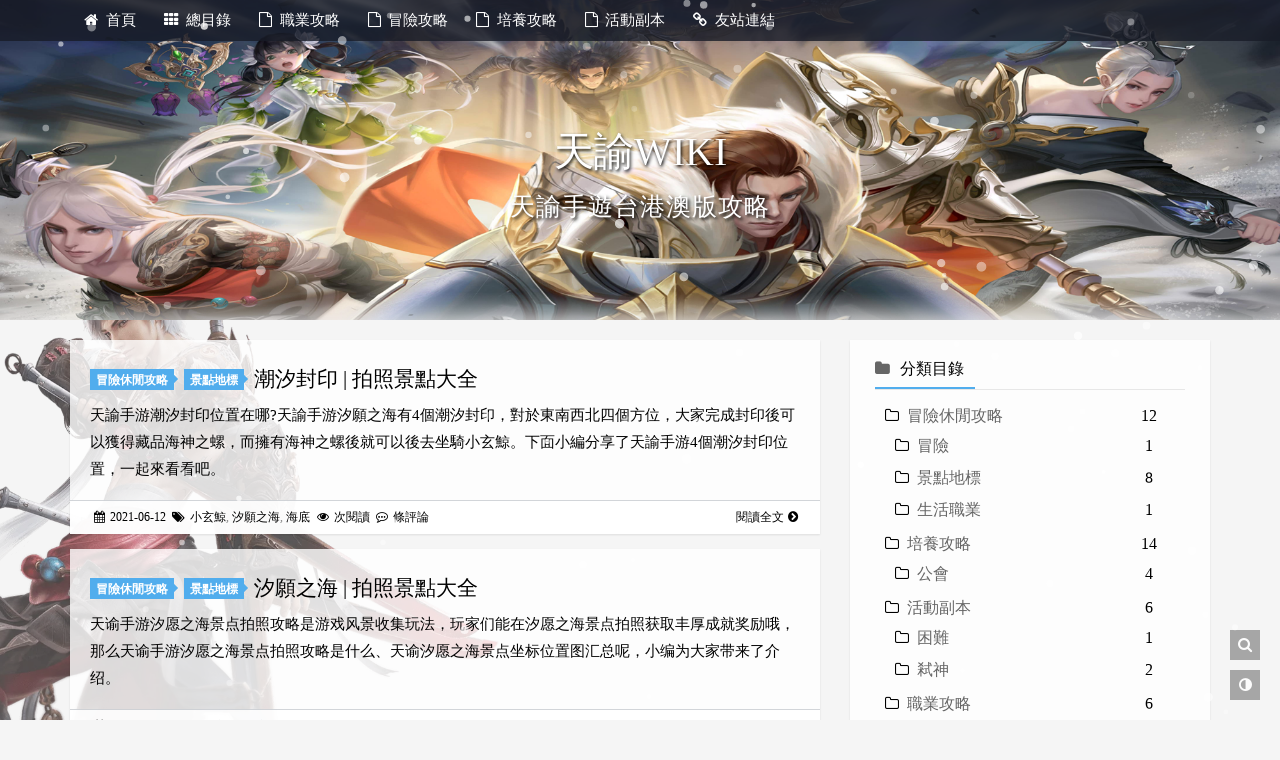

--- FILE ---
content_type: text/html; charset=utf-8
request_url: https://tywarm.shela-pro.net/tags/%E6%B5%B7%E5%BA%95/
body_size: 6061
content:
<!DOCTYPE html>
<html lang="zh">
    <head>
  <!-- 元数据 -->
  <meta charset="utf-8">
  <link rel="icon" href="images/favicon.ico">
  <title>
    
          天諭WIKI
  </title>
  <meta name="author" content="咪歐兔" />
  <meta http-equiv="Cache-Control" content="no-transform" />
  <meta http-equiv="Cache-Control" content="no-siteapp" />
  <meta http-equiv="X-UA-Compatible" content="IE=edge" />
  <meta name="robots" content="index,follow" />
  <meta name="viewport" content="width=device-width, initial-scale=1, maximum-scale=1" />
  <meta name="format-detection" content="telphone=no, email=no" />
  <script data-ad-client="ca-pub-6405825983604772" async src="https://pagead2.googlesyndication.com/pagead/js/adsbygoogle.js" type="7ab75581a334f7ab920ee107-text/javascript"></script>
  
      <meta name="keywords" content="天諭,天諭手遊,天諭攻略,天諭職業,天諭冒險" />
      
        <meta name="description" content="各種天諭相關攻略整理">
<meta property="og:type" content="website">
<meta property="og:title" content="天諭WIKI">
<meta property="og:url" content="https://tywarm.shela-pro.net/tags/%E6%B5%B7%E5%BA%95/index.html">
<meta property="og:site_name" content="天諭WIKI">
<meta property="og:description" content="各種天諭相關攻略整理">
<meta property="og:locale">
<meta property="og:image" content="https://tywarm.shela-pro.net/images/favicon.ico">
<meta property="article:author" content="咪歐兔">
<meta property="article:tag" content="天諭,天諭手遊,天諭攻略,天諭職業,天諭冒險">
<meta name="twitter:card" content="summary">
<meta name="twitter:image" content="https://tywarm.shela-pro.net/images/favicon.ico">
<meta name="twitter:site" content="@null">
          
              <!-- 站点验证相关 -->
              
                
                  <meta name="google-site-verification" content="jSoPcNYYF1B9wL02GBGffrfIK1YTnfDR6E_wwmBBs7I" />
                  
                    
                        
                            
                              <!-- 样式表文件 -->
                              <link rel="stylesheet" id="kratos-css" href="/css/kratosr.min.css"
                                type="text/css" media="all">
                              
                                <link rel="stylesheet" id="highlight-css"
                                  href="/css/highlight/night-eighties.min.css"
                                  type="text/css" media="all">
                                
                                  
                                      <link rel="stylesheet" id="fontawe-css"
                                        href="https://cdn.jsdelivr.net/npm/font-awesome@4.7.0/css/font-awesome.min.css"
                                        type="text/css" media="all">
                                      <link rel="stylesheet" id="nprogress-css"
                                        href="https://cdn.jsdelivr.net/npm/nprogress@0.2.0/nprogress.min.css"
                                        type="text/css" media="all">
                                      
                                          
                                              
                                                <link rel="stylesheet"
                                                  href="https://cdn.jsdelivr.net/gh/fancyapps/fancybox@3.5.7/dist/jquery.fancybox.min.css">
                                                
                                                  
                                                    <link rel="stylesheet" id="darkmode-css"
                                                      href="/css/kr-dark.min.css" type="text/css"
                                                      media="all">
                                                    
                                                      <!-- 不得不预先加载的一些JS文件 -->
                                                      <script src="https://cdn.jsdelivr.net/npm/jquery@3.6.0/dist/jquery.min.js" type="7ab75581a334f7ab920ee107-text/javascript"></script>
                                                      
                                                        <script src="https://cdn.jsdelivr.net/npm/qrcode_js@1.0.0/qrcode.min.js" type="7ab75581a334f7ab920ee107-text/javascript"></script>
                                                        
                                                          <!-- Global site tag (gtag.js) - Google Analytics -->
                                                          <script async src="https://www.googletagmanager.com/gtag/js?id=G-P9NSMV2CZH" type="7ab75581a334f7ab920ee107-text/javascript"></script>
                                                          <script type="7ab75581a334f7ab920ee107-text/javascript">
                                                            window.dataLayer = window.dataLayer || [];
                                                            function gtag() { dataLayer.push(arguments); }
                                                            gtag('js', new Date());

                                                            gtag('config', 'G-P9NSMV2CZH');

                                                          </script>
                                                          <!-- start webpushr code -->
                                                          <script type="7ab75581a334f7ab920ee107-text/javascript">(function (w, d, s, id) { if (typeof (w.webpushr) !== 'undefined') return; w.webpushr = w.webpushr || function () { (w.webpushr.q = w.webpushr.q || []).push(arguments) }; var js, fjs = d.getElementsByTagName(s)[0]; js = d.createElement(s); js.id = id; js.async = 1; js.src = "https://cdn.webpushr.com/app.min.js"; fjs.parentNode.appendChild(js); }(window, document, 'script', 'webpushr-jssdk')); webpushr('setup', { 'key': 'BEMXvjdPcaGjZC8LW-5ICwByvnbzLaDzYAUJ4UQ17Yx7-Tj7FQj0_UrR7uws8-mXdF874qT06pimn064K29FWd8' });</script>
                                                          <!-- end webpushr code -->
<meta name="generator" content="Hexo 5.4.0"></head>
    <body class="custom-background">
        <div id="kratos-wrapper">
    <div id="kratos-page">
        <div id="kratos-header">
            <header id="kratos-desktop-topnav" class="kratos-topnav">
                <div class="container">
                    <div class="nav-header">
                        <nav id="kratos-menu-wrap">
                            <ul id="kratos-primary-menu" class="sf-menu">
                                
                                    
                                        <li><a href="/"><i class="fa fa-home"></i>首頁</a></li>
                                    
                                
                                    
                                        <li><a href="/categories/"><i class="fa fa-th"></i>總目錄</a></li>
                                    
                                
                                    
                                        <li><a href="/categories/%E8%81%B7%E6%A5%AD%E6%94%BB%E7%95%A5/"><i class="fa fa-file-o"></i>職業攻略</a></li>
                                    
                                
                                    
                                        <li><a href="/categories/%E5%86%92%E9%9A%AA%E4%BC%91%E9%96%92%E6%94%BB%E7%95%A5/"><i class="fa fa-file-o"></i>冒險攻略</a></li>
                                    
                                
                                    
                                        <li><a href="/categories/%E5%9F%B9%E9%A4%8A%E6%94%BB%E7%95%A5/"><i class="fa fa-file-o"></i>培養攻略</a></li>
                                    
                                
                                    
                                        <li><a href="/categories/%E6%B4%BB%E5%8B%95%E5%89%AF%E6%9C%AC/"><i class="fa fa-file-o"></i>活動副本</a></li>
                                    
                                
                                    
                                        <li>
                                            <a><i class="fa fa-link"></i>友站連結</a>
                                            <ul class="sub-menu">
                                                
                                                    
                                                
                                                    
                                                        <li><a target="_blank" rel="noopener" href="https://www.facebook.com/icantw.TY">天諭粉絲團</a></li>
                                                    
                                                
                                                    
                                                        <li><a target="_blank" rel="noopener" href="https://ty.icantw.com/">天諭官網</a></li>
                                                    
                                                
                                                    
                                                        <li><a target="_blank" rel="noopener" href="https://forum.gamer.com.tw/A.php?bsn=70946">巴哈天諭版</a></li>
                                                    
                                                
                                                    
                                                        <li><a target="_blank" rel="noopener" href="https://ds.163.com/square/5cde5501d545683c1b49ac67/?type=%E7%83%AD%E9%97%A8%E6%8E%A8%E8%8D%90">天諭網易大神</a></li>
                                                    
                                                
                                                    
                                                        <li><a target="_blank" rel="noopener" href="https://line.me/ti/g2/wYbF7MMXhFk2gMkciACKCw?utm_source=invitation&utm_medium=link_copy&utm_campaign=default">天諭line社群</a></li>
                                                    
                                                
                                                    
                                                        <li><a target="_blank" rel="noopener" href="https://www.laigame.store/product/%E5%A4%A9%E8%AB%AD/r/191/?campaign=%E5%A4%A9%E8%AB%AD">天諭代儲服務</a></li>
                                                    
                                                
                                            </ul>
                                        </li>
                                    
                                
                            </ul>
                        </nav>
                    </div>
                </div>
            </header>
            <header id="kratos-mobile-topnav" class="kratos-topnav">
                <div class="container">
                    <div class="color-logo"><a href="/">天諭WIKI</a></div>
                    <div class="nav-toggle">
                        <a class="kratos-nav-toggle js-kratos-nav-toggle">
                            <i></i>
                        </a>
                    </div>
                </div>
            </header>
        </div>
        <div class="kratos-start kratos-hero-2">
            <!-- <div class="kratos-overlay"></div> -->
            <div class="kratos-cover kratos-cover-2 text-center">
                <div class="desc desc2 animate-box">
                    <a href="/">
                        <h2>天諭WIKI</h2> <br />
                        <span>天諭手遊台港澳版攻略</span>
                    </a>
                </div>
            </div>
        </div>

        <div id="kratos-blog-post">
            <div class="container">
                <div id="main" class="row">
                    

        <section class="col-md-8">
    
        
        
            <article class="kratos-hentry clearfix">
                <div class="kratos-entry-border-new clearfix">
                    

                    <div class="kratos-post-inner-new">
                        <header class="kratos-entry-header-new">
                                <a class="label-link" href="/categories/%E5%86%92%E9%9A%AA%E4%BC%91%E9%96%92%E6%94%BB%E7%95%A5/">冒險休閒攻略</a> <a class="label-link" href="/categories/%E5%86%92%E9%9A%AA%E4%BC%91%E9%96%92%E6%94%BB%E7%95%A5/%E6%99%AF%E9%BB%9E%E5%9C%B0%E6%A8%99/">景點地標</a>
                            <h2 class="kratos-entry-title-new"><a href="/2021/06/12/view6/">潮汐封印 | 拍照景點大全</a>
                        </header>
                        <div class="kratos-entry-content-new">
                            <p>
                                
                                    天諭手游潮汐封印位置在哪?天諭手游汐願之海有4個潮汐封印，對於東南西北四個方位，大家完成封印後可以獲得藏品海神之螺，而擁有海神之螺後就可以後去坐騎小玄鯨。下面小編分享了天諭手游4個潮汐封印位置，一起來看看吧。
                                
                            </p>
                        </div>
                    </div>
                    <footer class="kratos-post-meta-new">
                        <span class="pull-left">
                            <a>
                                <i class="fa fa-calendar"></i>
                                2021-06-12
                            </a>
                            <a>
                                
                                    <i class="fa fa-tags"></i>
                                    <a class="tag-none-link" href="/tags/%E5%B0%8F%E7%8E%84%E9%AF%A8/" rel="tag">小玄鯨</a>, <a class="tag-none-link" href="/tags/%E6%B1%90%E9%A1%98%E4%B9%8B%E6%B5%B7/" rel="tag">汐願之海</a>, <a class="tag-none-link" href="/tags/%E6%B5%B7%E5%BA%95/" rel="tag">海底</a>
                                
                            </a>
                            
                                <!-- 当前仅支持valine/waline自带的统计功能 -->
                                
                                    <a id="/2021/06/12/view6/" class="leancloud_visitors" data-flag-title="潮汐封印 | 拍照景點大全">
                                        <i class="fa fa-eye"></i>
                                        <span class="leancloud-visitors-count"> </span> 次閱讀
                                    </a>
                                
                            
                            
                                <!-- 当前仅支持waline自带的统计功能 -->
                                
                                    <a>
                                        <i class="fa fa-commenting-o"></i>
                                        <span data-xid="/2021/06/12/view6/" class="waline-comment-count"> </span> 條評論
                                    </a>
                                
                            
                        </span>
                        <span class="pull-right">
                            <a class="read-more" href="/2021/06/12/view6/" title="閱讀全文">閱讀全文<i class="fa fa-chevron-circle-right"></i></a>
                        </span>
                    </footer>
                </div>
            </article>
        
    
        
        
            <article class="kratos-hentry clearfix">
                <div class="kratos-entry-border-new clearfix">
                    

                    <div class="kratos-post-inner-new">
                        <header class="kratos-entry-header-new">
                                <a class="label-link" href="/categories/%E5%86%92%E9%9A%AA%E4%BC%91%E9%96%92%E6%94%BB%E7%95%A5/">冒險休閒攻略</a> <a class="label-link" href="/categories/%E5%86%92%E9%9A%AA%E4%BC%91%E9%96%92%E6%94%BB%E7%95%A5/%E6%99%AF%E9%BB%9E%E5%9C%B0%E6%A8%99/">景點地標</a>
                            <h2 class="kratos-entry-title-new"><a href="/2021/06/12/view5/">汐願之海 | 拍照景點大全</a>
                        </header>
                        <div class="kratos-entry-content-new">
                            <p>
                                
                                    天谕手游汐愿之海景点拍照攻略是游戏风景收集玩法，玩家们能在汐愿之海景点拍照获取丰厚成就奖励哦，那么天谕手游汐愿之海景点拍照攻略是什么、天谕汐愿之海景点坐标位置图汇总呢，小编为大家带来了介绍。
                                
                            </p>
                        </div>
                    </div>
                    <footer class="kratos-post-meta-new">
                        <span class="pull-left">
                            <a>
                                <i class="fa fa-calendar"></i>
                                2021-06-12
                            </a>
                            <a>
                                
                                    <i class="fa fa-tags"></i>
                                    <a class="tag-none-link" href="/tags/%E6%B1%90%E9%A1%98%E4%B9%8B%E6%B5%B7/" rel="tag">汐願之海</a>, <a class="tag-none-link" href="/tags/%E6%B5%B7%E5%BA%95/" rel="tag">海底</a>, <a class="tag-none-link" href="/tags/%E6%BD%9B%E6%B0%B4/" rel="tag">潛水</a>
                                
                            </a>
                            
                                <!-- 当前仅支持valine/waline自带的统计功能 -->
                                
                                    <a id="/2021/06/12/view5/" class="leancloud_visitors" data-flag-title="汐願之海 | 拍照景點大全">
                                        <i class="fa fa-eye"></i>
                                        <span class="leancloud-visitors-count"> </span> 次閱讀
                                    </a>
                                
                            
                            
                                <!-- 当前仅支持waline自带的统计功能 -->
                                
                                    <a>
                                        <i class="fa fa-commenting-o"></i>
                                        <span data-xid="/2021/06/12/view5/" class="waline-comment-count"> </span> 條評論
                                    </a>
                                
                            
                        </span>
                        <span class="pull-right">
                            <a class="read-more" href="/2021/06/12/view5/" title="閱讀全文">閱讀全文<i class="fa fa-chevron-circle-right"></i></a>
                        </span>
                    </footer>
                </div>
            </article>
        
    
    
    
</section>


    <div class="hidden">
        <!-- 加载文章阅读对应的统计功能，评论自带的那种 -->
        
            <div id="w-comments" class="post-comments"></div>
<script type="7ab75581a334f7ab920ee107-text/javascript">
    var load_comm = () => {
        const init = () => {
            new Waline(Object.assign({
                el: '#w-comments',
                path: '/tags/%E6%B5%B7%E5%BA%95/index.html'
            }, JSON.parse('{"serverURL":"https://tywarm-git-master-shela1216.vercel.app/","visitor":true}')));
        }
        if (typeof Waline == 'undefined') {
            const src = 'https://cdn.jsdelivr.net/npm/@waline/client/dist/Waline.min.js';
            $.getScript(src, init);
        } else {
            init();
        }
    };
</script>
<noscript>Please enable JavaScript to view the <a target="_blank" rel="noopener" href="https://waline.js.org/">comments powered by Waline.</a></noscript>

        
    </div>



                
            <style>
    .sticky-area img{
        width: 100%;
        height: auto;
    }
</style>


<section id="kratos-widget-area" class="col-md-4 hidden-xs hidden-sm">
    <!-- 文章和页面根据splitter来分割，没有的话就从头开始设置为sticky -->
    
        <div class="sticky-area">
    
    
                
  <aside id="krw-categories" class="widget widget-kratos-categories clearfix">
    <h4 class="widget-title"><i class="fa fa-folder"></i>分類目錄</h4>
      <ul class="category-list"><li class="category-list-item"><a class="category-list-link" href="/categories/%E5%86%92%E9%9A%AA%E4%BC%91%E9%96%92%E6%94%BB%E7%95%A5/">冒險休閒攻略</a><span class="category-list-count">12</span><ul class="category-list-child"><li class="category-list-item"><a class="category-list-link" href="/categories/%E5%86%92%E9%9A%AA%E4%BC%91%E9%96%92%E6%94%BB%E7%95%A5/%E5%86%92%E9%9A%AA/">冒險</a><span class="category-list-count">1</span></li><li class="category-list-item"><a class="category-list-link" href="/categories/%E5%86%92%E9%9A%AA%E4%BC%91%E9%96%92%E6%94%BB%E7%95%A5/%E6%99%AF%E9%BB%9E%E5%9C%B0%E6%A8%99/">景點地標</a><span class="category-list-count">8</span></li><li class="category-list-item"><a class="category-list-link" href="/categories/%E5%86%92%E9%9A%AA%E4%BC%91%E9%96%92%E6%94%BB%E7%95%A5/%E7%94%9F%E6%B4%BB%E8%81%B7%E6%A5%AD/">生活職業</a><span class="category-list-count">1</span></li></ul></li><li class="category-list-item"><a class="category-list-link" href="/categories/%E5%9F%B9%E9%A4%8A%E6%94%BB%E7%95%A5/">培養攻略</a><span class="category-list-count">14</span><ul class="category-list-child"><li class="category-list-item"><a class="category-list-link" href="/categories/%E5%9F%B9%E9%A4%8A%E6%94%BB%E7%95%A5/%E5%85%AC%E6%9C%83/">公會</a><span class="category-list-count">4</span></li></ul></li><li class="category-list-item"><a class="category-list-link" href="/categories/%E6%B4%BB%E5%8B%95%E5%89%AF%E6%9C%AC/">活動副本</a><span class="category-list-count">6</span><ul class="category-list-child"><li class="category-list-item"><a class="category-list-link" href="/categories/%E6%B4%BB%E5%8B%95%E5%89%AF%E6%9C%AC/%E5%9B%B0%E9%9B%A3/">困難</a><span class="category-list-count">1</span></li><li class="category-list-item"><a class="category-list-link" href="/categories/%E6%B4%BB%E5%8B%95%E5%89%AF%E6%9C%AC/%E5%BC%92%E7%A5%9E/">弒神</a><span class="category-list-count">2</span></li></ul></li><li class="category-list-item"><a class="category-list-link" href="/categories/%E8%81%B7%E6%A5%AD%E6%94%BB%E7%95%A5/">職業攻略</a><span class="category-list-count">6</span></li></ul>
  </aside>
  <div class="sticky-area">

    <a href="https://www.laigame.store/product/%E5%A4%A9%E8%AB%AD/r/191/?campaign=%E5%A4%A9%E8%AB%AD"
    target="_blank"> <img src="https://i.imgur.com/Db1JM22.gif" alt=""></a>
</div>


            
                
  <aside id="krw-tags" class="widget widget-kratos-tags clearfix">
    <h4 class="widget-title"><i class="fa fa-tags"></i>標籤雲</h4>
      <div class="tag-clouds">
        <a href="/tags/SSR/" style="font-size: 0.6em;">SSR</a> <a href="/tags/%E4%B8%83%E5%A4%A7%E6%80%A7%E6%A0%BC/" style="font-size: 0.6em;">七大性格</a> <a href="/tags/%E4%B8%AD%E9%81%A0%E7%A8%8B/" style="font-size: 0.6em;">中遠程</a> <a href="/tags/%E4%B8%BB%E7%B7%9A%E5%88%86%E6%94%AF/" style="font-size: 0.6em;">主線分支</a> <a href="/tags/%E4%BA%BA%E6%A0%BC/" style="font-size: 0.6em;">人格</a> <a href="/tags/%E4%BA%BA%E6%A0%BC%E7%B3%BB%E7%B5%B1/" style="font-size: 0.6em;">人格系統</a> <a href="/tags/%E5%82%98%E6%9D%91/" style="font-size: 0.6em;">傘村</a> <a href="/tags/%E5%85%83%E7%8B%B8%E9%85%92%E4%BB%99/" style="font-size: 0.6em;">元狸酒仙</a> <a href="/tags/%E5%85%83%E7%A5%9E/" style="font-size: 0.6em;">元神</a> <a href="/tags/%E5%85%89%E5%88%83/" style="font-size: 0.6em;">光刃</a> <a href="/tags/%E5%85%AC%E6%9C%83/" style="font-size: 0.6em;">公會</a> <a href="/tags/%E5%85%AC%E6%9C%83%E8%B2%A2%E7%8D%BB/" style="font-size: 0.8em;">公會貢獻</a> <a href="/tags/%E5%85%AC%E6%9C%83%E9%A7%90%E5%9C%B0/" style="font-size: 0.6em;">公會駐地</a> <a href="/tags/%E5%86%92%E9%9A%AA/" style="font-size: 0.6em;">冒險</a> <a href="/tags/%E5%86%92%E9%9A%AA%E5%AE%B6%E5%8D%94%E6%9C%83/" style="font-size: 0.6em;">冒險家協會</a> <a href="/tags/%E5%86%92%E9%9A%AA%E7%AD%89%E7%B4%9A/" style="font-size: 0.7em;">冒險等級</a> <a href="/tags/%E5%89%AF%E6%9C%AC/" style="font-size: 0.7em;">副本</a> <a href="/tags/%E5%89%AF%E8%81%B7%E6%A5%AD/" style="font-size: 0.6em;">副職業</a>
      </div>
  </aside>

            
                
  <aside id="krw-posts" class="widget widget-kratos-posts">
  <h4 class="widget-title"><i class="fa fa-file"></i>最新文章</h4>
  <div class="tab-content">
      <ul class="list-group">
        
        
          
          
            <a class="list-group-item" href="/2021/06/28/taskall/"><i class="fa  fa-book"></i> 日常任務 | 重點統整</a>
            
          
        
          
          
            <a class="list-group-item" href="/2021/06/18/star/"><i class="fa  fa-book"></i> 十二星座星痕 | 位置座標一覽</a>
            
          
        
          
          
            <a class="list-group-item" href="/2021/06/17/grpboss/"><i class="fa  fa-book"></i> 魂域之戰 | 公會世界王擊殺爭奪流程</a>
            
          
        
          
          
            <a class="list-group-item" href="/2021/06/17/cloud/"><i class="fa  fa-book"></i> 深空餘燼 | 公會大型活動副本流程</a>
            
          
        
          
          
            <a class="list-group-item" href="/2021/06/16/chief/"><i class="fa  fa-book"></i> 美食家 | 生活職業全攻略</a>
            
          
        
          
            
          
            
          
            
          
            
          
            
          
            
          
            
          
            
          
            
          
            
          
            
          
            
          
            
          
            
          
            
          
            
          
            
          
            
          
            
          
            
          
            
          
            
          
            
          
            
          
            
          
            
          
            
          
            
          
            
          
            
          
            
          
            
          
            
      </ul>
  </div>
  </aside>

            

    </div>
</section>
        
        </div>
    </div>
</div>
<footer>
    <div id="footer"  >
        <div class="kr-tool text-center">
            <div class="tool">
                
                    <div class="box search-box">
                        <a href="/search/">
                            <span class="fa fa-search"></span>
                        </a>
                    </div>
                
                
                    <div class="box theme-box" id="darkmode-switch">
                        <span class="fa fa-adjust"></span>
                    </div>
                
                
            </div>
            <div class="box gotop-box">
                <span class="fa fa-chevron-up"></span>
            </div>
        </div>
        <div class="container">
            <div class="row">
                <div class="col-md-6 col-md-offset-3 footer-list text-center">
                    <ul class="kratos-social-icons">
                        
                        <li><a href="/cdn-cgi/l/email-protection#47342f222b267475727607202a262e2b6924282a"><i class="fa fa-envelope"></i></a></li>
                        
                        
                        <li><a target="_blank" rel="nofollow" href="https://www.facebook.com/icantw.TY"><i class="fa fa-facebook-official"></i></a></li>
                        
                        
                        <li><a target="_blank" rel="nofollow" href="https://github.com/shela1216"><i class="fa fa-github"></i></a></li>
                        
                        <li><a target="_blank" rel="nofollow" href="https://line.me/ti/g2/wYbF7MMXhFk2gMkciACKCw?utm_source=invitation&utm_medium=link_copy&utm_campaign=default"><i class="fa fa-qrcode"></i></a></li>
                    </ul>
                    <ul class="kratos-copyright">
                        <div>
                            <li>&copy; 2021 天諭WIKI 版權所有.</li>
                        </div>
                        <div>
                            <li>Site built with&nbsp;<i class="fa fa-heart throb" style="color:#d43f57"></i>&nbsp;by 咪歐兔.</li>
                        </div>
                        <div>
                            <li>遊戲相關的圖片版權歸遊戲版權方所有，本站僅做整理，方便玩家查閱。</li>
                        </div>
                    </ul>
                </div>
            </div>
        </div>
    </div>
</footer>
</div>
</div>

        <script data-cfasync="false" src="/cdn-cgi/scripts/5c5dd728/cloudflare-static/email-decode.min.js"></script><script defer src="https://cdn.jsdelivr.net/npm/bootstrap@3.3.4/dist/js/bootstrap.min.js" type="7ab75581a334f7ab920ee107-text/javascript"></script>
<script defer src="https://cdn.jsdelivr.net/npm/nprogress@0.2.0/nprogress.js" type="7ab75581a334f7ab920ee107-text/javascript"></script>
<script type="7ab75581a334f7ab920ee107-text/javascript">const notMobile = (!(navigator.userAgent.match(/(phone|pad|pod|iPhone|iPod|ios|iPad|Android|Mobile|BlackBerry|IEMobile|MQQBrowser|JUC|Fennec|wOSBrowser|BrowserNG|WebOS|Symbian|Windows Phone)/i)));</script>

    <div>
        <canvas id="snow"></canvas>
        <script async type="7ab75581a334f7ab920ee107-text/javascript" src="/js/snow.min.js"></script>
    </div>

<script async src="/js/candy.min.js" type="7ab75581a334f7ab920ee107-text/javascript"></script>


    <script defer src="https://cdn.jsdelivr.net/gh/fancyapps/fancybox@3.5.7/dist/jquery.fancybox.min.js" type="7ab75581a334f7ab920ee107-text/javascript"></script>

<script defer src="https://cdn.jsdelivr.net/npm/clipboard@2.0.6/dist/clipboard.min.js" type="7ab75581a334f7ab920ee107-text/javascript"></script>
<script defer src="/js/kratosr.min.js" type="7ab75581a334f7ab920ee107-text/javascript"></script>
<script defer src="/js/pjax.min.js" type="7ab75581a334f7ab920ee107-text/javascript"></script>


    <script defer src="/js/kr-dark.min.js" type="7ab75581a334f7ab920ee107-text/javascript"></script>



<!-- Extra support for third-party plguins  -->


    <script src="/cdn-cgi/scripts/7d0fa10a/cloudflare-static/rocket-loader.min.js" data-cf-settings="7ab75581a334f7ab920ee107-|49" defer></script></body>
</html>

--- FILE ---
content_type: text/html; charset=utf-8
request_url: https://www.google.com/recaptcha/api2/aframe
body_size: 268
content:
<!DOCTYPE HTML><html><head><meta http-equiv="content-type" content="text/html; charset=UTF-8"></head><body><script nonce="LMnyJzL3x8jcweb6PUJROw">/** Anti-fraud and anti-abuse applications only. See google.com/recaptcha */ try{var clients={'sodar':'https://pagead2.googlesyndication.com/pagead/sodar?'};window.addEventListener("message",function(a){try{if(a.source===window.parent){var b=JSON.parse(a.data);var c=clients[b['id']];if(c){var d=document.createElement('img');d.src=c+b['params']+'&rc='+(localStorage.getItem("rc::a")?sessionStorage.getItem("rc::b"):"");window.document.body.appendChild(d);sessionStorage.setItem("rc::e",parseInt(sessionStorage.getItem("rc::e")||0)+1);localStorage.setItem("rc::h",'1763514277588');}}}catch(b){}});window.parent.postMessage("_grecaptcha_ready", "*");}catch(b){}</script></body></html>

--- FILE ---
content_type: text/css; charset=utf-8
request_url: https://tywarm.shela-pro.net/css/kratosr.min.css
body_size: 8462
content:
@charset "UTF-8";@-ms-viewport{width:device-width}@-webkit-keyframes top-pulse{0%{-webkit-box-shadow:0 0 0 0 rgba(59,152,255,.3);box-shadow:0 0 0 0 rgba(59,152,255,.3)}75%{-webkit-box-shadow:0 0 0 10px rgba(4,169,245,0);box-shadow:0 0 0 10px rgba(4,169,245,0)}100%{-webkit-box-shadow:0 0 0 0 rgba(4,169,245,0);box-shadow:0 0 0 0 rgba(4,169,245,0)}}@keyframes top-pulse{0%{-webkit-box-shadow:0 0 0 0 rgba(59,152,255,.3);box-shadow:0 0 0 0 rgba(59,152,255,.3)}75%{-webkit-box-shadow:0 0 0 10px rgba(4,169,245,0);box-shadow:0 0 0 10px rgba(4,169,245,0)}100%{-webkit-box-shadow:0 0 0 0 rgba(4,169,245,0);box-shadow:0 0 0 0 rgba(4,169,245,0)}}*,:after,:before{-webkit-box-sizing:border-box;box-sizing:border-box}html{height:100%}::-webkit-selection{color:#fcfcfc;background:#262a30}::-moz-selection{color:#fcfcfc;background:#262a30}::selection{color:#fcfcfc;background:#262a30}::-webkit-scrollbar{width:8px;height:8px}::-webkit-scrollbar-thumb{background:#ccc8;border-radius:4px;-webkit-box-shadow:inset 0 0 5px rgba(0,0,0,.2);box-shadow:inset 0 0 5px rgba(0,0,0,.2)}::-webkit-scrollbar-thumb:hover{background:#aaaf}::-webkit-scrollbar-track{-webkit-box-shadow:inset 0 0 5px rgba(0,0,0,.2);box-shadow:inset 0 0 5px rgba(0,0,0,.2);border-radius:10px;background:#fff3}body{line-height:1.8;font-size:18px;background:left center/cover #f5f5f5;color:#848484;font-weight:300;cursor:auto;overflow-x:hidden;margin:0;-webkit-text-size-adjust:none}a{color:#3e8dc5;text-decoration:none;font-weight:400}a:hover{outline:0;background-color:transparent;cursor:pointer;color:#51aded}a:focus{outline:0;text-decoration:none}abbr[data-original-title],abbr[title]{cursor:help;border-bottom:1px dotted #777}abbr[title]{border-bottom:1px dotted}address{margin-bottom:20px;font-style:normal;line-height:1.43}audio,canvas,progress,video{display:inline-block;vertical-align:baseline}article,aside,details,figcaption,footer,header,hgroup,main,menu,nav,section,summary{display:block}b,strong{font-weight:700}button,input,select,textarea{font-family:inherit;font-size:inherit;line-height:inherit}button,input,optgroup,select,textarea{margin:0;font:inherit;color:inherit}button{overflow:visible}button,select{text-transform:none}button,html input[type=button],input[type=reset],input[type=submit]{-webkit-appearance:button;cursor:pointer}button[disabled],html input[disabled]{cursor:crosshair}button::-moz-focus-inner,input::-moz-focus-inner{padding:0;border:0}blockquote{font-size:17.5px;margin:12px 0;border-left:5px solid #080808;padding:4px 0 5px 10px;background:#f1f1f1;border-radius:5px}blockquote footer:before{content:"— "}blockquote .small,blockquote small{display:block;font-size:80%;line-height:1.42857143;color:#777}blockquote .small:before,blockquote small:before{content:"— "}blockquote.pull-right{padding-right:15px;padding-left:0;text-align:right;border-right:5px solid #eee;border-left:0}caption{padding-top:8px;padding-bottom:8px;color:#777;text-align:left}cite{font-style:normal}code,pre,samp{font-family:"Fira Code",Consolas,"Courier New",monospace}dfn{font-style:italic}dl{margin-top:0;margin-bottom:20px}dd,dt{line-height:1.42857143}dt{font-weight:700}dd{margin-left:0}fieldset{padding:0;margin:0;border:0;min-width:0}a,h1,h2,h3,h4,h5,h6{-webkit-transition:.5s;transition:.5s}h1,h2,h3,h4,h5,h6{font-weight:400;margin:0 0 15px;font-family:inherit;line-height:1.1}h1,h2,h3{margin-top:20px;margin-bottom:10px}h1 small,h2 small,h3 small{font-size:65%}h4,h5,h6{margin-top:25px;margin-bottom:10px}h4 small,h5 small,h6 small{font-size:75%}h1{font-size:1.5em}h2{font-size:1.3em}h2.title-h2{margin:15px -20px;padding:0 20px;border-left:5px solid #51aded;background-color:#f7f7f7;line-height:40px;font-size:18pt}h3{font-size:1.17em}h4{font-size:1em}h5{font-size:.83em}h6{font-size:.67em}hr{margin-top:20px;margin-bottom:20px;border:0;border-top:1px solid #eee}img{vertical-align:middle}code,kbd{font-size:90%;color:#fff;border-radius:3px;padding:1px 6px;background-color:#6c6c6cc6}legend{display:block;width:100%;padding:0;margin-bottom:20px;font-size:21px;line-height:inherit;border:0;border-bottom:1px solid #e5e5e5}label{display:inline-block;max-width:100%;margin-bottom:5px;font-weight:700}mark{padding:.4px 4px}ol,p,ul{margin:0 0 1em;font-size:16px;color:#333}ol ol,ol ul,ul ol,ul ul{margin-bottom:0}optgroup{font-weight:700}ruby{margin:0 2px;padding:0 2px;border-radius:4px}select [multiple],select [size]{height:auto}output{display:block;padding-top:7px;font-size:14px;line-height:1.42857143;color:#555}small{font-size:85%}sub,sup{position:relative;font-size:75%;line-height:0;vertical-align:baseline}sup{top:-.5em}sub{bottom:-.25em}svg:not(:root){overflow:hidden}table{border-spacing:0;border-collapse:collapse;margin:2em 1em}table [class*=col-]{position:static;float:none}table col[class*=col-]{display:table-column}table th{color:#fff;background:#00bfff}table td,table th{padding:.2em 1em;border:1px solid #add8e6}table td [class*=col-],table th [class*=col-]{display:table-cell}.btn{display:inline-block;padding:6px 12px;margin-bottom:0;font-size:14px;font-weight:400;line-height:1.42857143;text-align:center;white-space:nowrap;vertical-align:middle;-ms-touch-action:manipulation;touch-action:manipulation;-webkit-user-select:none;-moz-user-select:none;-ms-user-select:none;user-select:none;text-transform:uppercase;letter-spacing:2px;-webkit-transition:.3s;transition:.3s}.btn:active,.btn:focus,.btn:hover{background:#393e46!important;color:#fff;outline:0!important;cursor:pointer}.btn.btn-primary{border:#51aded;background-color:#51aded;color:#fff}.btn.btn-primary:hover{border-color:#15b9fa;background-color:#15b9fa}.btn.btn-primary:active,.btn.btn-primary:focus{border-color:#0895cb;background-color:#0895cb}.clearfix::after,.clearfix::before,.container::after,.container::before,.nav::after,.nav::before,.row::after,.row::before{display:table;content:" "}.clearfix::after,.container::after,.nav::after,.row::after{clear:both}[class*=col-md-]{position:relative;min-height:1px;padding-right:15px;padding-left:15px}.container{padding-right:15px;padding-left:15px;margin-right:auto;margin-left:auto}.form-control{padding:6px 12px;line-height:1.42857143;width:100%;color:#555;z-index:2;float:left}.form-group{margin-bottom:15px}.hidden{display:none!important}.input-group{display:-webkit-box;display:-webkit-flex;display:-ms-flexbox;display:flex;margin:30px auto;border-collapse:separate}.input-group-addon{padding:6px 12px;font-size:14px;font-weight:400;line-height:1;color:#555;text-align:center;background-color:#eee;border:1px solid #ccc;width:1%;white-space:nowrap;vertical-align:middle;display:table-cell}.input-group-addon:first-child{border-right:0}.post-pwd{width:55%}.pull .left,.pull-left,.pullquote .left,.pullquote-left{float:left!important}.pull .right,.pull-right,.pullquote .right,.pullquote-right{float:right!important}.row{margin-right:-15px;margin-left:-15px}.useragent{font-size:15px;color:#333}[class*=visible-]{display:none!important}.text-left{text-align:left}.text-right{text-align:right}.text-center{text-align:center}.text-justify{text-align:justify}.text-nowrap{white-space:nowrap}.text-lowercase{text-transform:lowercase}.text-uppercase{text-transform:uppercase}.text-capitalize{text-transform:capitalize}.alert{padding:15px;border:1px solid transparent}.alert p,.alert ul{margin:0 1em!important}.alert p+p{margin-top:.5em!important}.alert-primary{background-color:#cfe2ff;border-color:#b6d4fe}.alert-primary p{color:#084298!important}.alert-success{background-color:#d1e7dd;border-color:#badbcc}.alert-success p{color:#0f5132!important}.alert-danger{background-color:#f8d7da;border-color:#f5c2c7}.alert-danger p{color:#842029!important}.alert-info{background-color:#cff4fc;border-color:#b6effb}.alert-info p{color:#055160!important}.alert-warning{background-color:#fff3cd;border-color:#ffecb5}.alert-warning p{color:#664d03!important}.panel{margin-bottom:20px;border:1px solid transparent;-webkit-box-shadow:0 1px 1px rgba(0,0,0,.05);box-shadow:0 1px 1px rgba(0,0,0,.05)}.panel-body{padding:15px}.panel-title{padding-left:15px}.panel-heading{padding:10px 15px;border-bottom:1px solid transparent}.panel>.panel-title{color:#fff}.panel-danger{border-color:#e15554}.panel-danger>.panel-title{border-color:#e15554;background-color:#e15554}.panel-success{border-color:#3bb273}.panel-success>.panel-title{border-color:#3bb273;background-color:#3bb273}.panel-info{border-color:#4d9de0}.panel-info>.panel-title{border-color:#4d9de0;background-color:#4d9de0}.panel-warning{border-color:#ffc320}.panel-warning>.panel-title{border-color:#ffc320;background-color:#ffc320}.panel-pwd{border:0;-webkit-box-shadow:none;box-shadow:none}.video-container{position:relative;overflow:hidden;padding-top:30px;padding-bottom:56.25%;height:0}.video-container :not(:first-child){margin-top:15px}.video-container embed,.video-container iframe{position:absolute;top:0;left:0;width:100%;height:100%}.kratos-post-content div.xControl{margin-top:20px}.xControl{position:relative;margin-bottom:15px;background:#f6f6f6;border-radius:5px}.xControl>.xHeading{position:relative;cursor:pointer;padding-left:15px}.xControl>.xHeading a{margin:0;font-size:16px}.xControl>.xHeading .xIcon{-webkit-transition:.3s;transition:.3s;position:absolute;right:15px}.xControl.active .xIcon{-webkit-transform:rotate(-45deg);-ms-transform:rotate(-45deg);transform:rotate(-45deg)}.xControl .xContent:not(.pre-open){display:none}.xControl .xContent{border-top:1px solid #e6e6e6}.xControl .xContent .inner{padding:5px 15px;color:#333}.hide_notice{overflow:hidden;padding:8px 8px 8px 24px;background-color:#eee;font-size:18px;color:#ffcebb;margin-bottom:15px}.hide_notice a{color:#bbcdff}.unhide{padding:8px;margin-bottom:15px}.unhide .info{font-size:12px;color:#54ff4e}#snow{position:fixed;top:0;left:0;width:100%;height:100%;z-index:99999;pointer-events:none}#kratos-wrapper{position:relative}#offcanvas-menu{position:fixed;bottom:0;top:60px;z-index:1000;width:240px;padding:20px;overflow-y:auto;transition:right .3s;-webkit-transition:right .3s;background:rgba(42,42,42,.9)}#offcanvas-menu .ul-me{padding-bottom:60px}#offcanvas-menu ul{padding:0;margin:0}#offcanvas-menu ul .sub-menu{display:block!important}#offcanvas-menu ul li{padding:0;margin:0 0 10px;list-style:none}#offcanvas-menu ul li a{font-size:16px;color:rgba(255,255,255,.55)}#offcanvas-menu ul li>.sub-menu{margin-top:9px;padding-left:20px}#offcanvas-menu ul li .current-menu-item>a{color:#51aded}#kratos-header{position:relative;margin-bottom:0;z-index:5}#kratos-header #kratos-mobile-topnav .color-logo img{max-width:200px;height:40px;margin-top:-5px}#kratos-header #kratos-mobile-topnav .kratos-nav-toggle{position:fixed;top:11px;right:15px;z-index:999;height:38px}#kratos-header #kratos-mobile-topnav .kratos-nav-toggle i{position:relative;display:inline-block;zoom:1;width:28px;height:2.5px;color:#fff;font:700 14px/.4 Helvetica;text-transform:uppercase;text-indent:-55px;background:#fff;-webkit-transition:.2s;transition:.2s}#kratos-header #kratos-mobile-topnav .kratos-nav-toggle i::after,#kratos-header #kratos-mobile-topnav .kratos-nav-toggle i::before{content:"";width:28px;height:2.5px;background:#fff;position:absolute;left:0;-webkit-transition:.2s;transition:.2s}#kratos-header #kratos-mobile-topnav .kratos-nav-toggle i::before{top:-9px}#kratos-header #kratos-mobile-topnav .kratos-nav-toggle i::after{bottom:-9px}#kratos-header #kratos-mobile-topnav .nav-toggle.toon i{background:0 0}#kratos-header #kratos-mobile-topnav .nav-toggle.toon i::before{top:0;height:2px;-webkit-transform:rotateZ(45deg);-ms-transform:rotate(45deg);transform:rotateZ(45deg)}#kratos-header #kratos-mobile-topnav .nav-toggle.toon i::after{bottom:0;height:2px;-webkit-transform:rotateZ(-45deg);-ms-transform:rotate(-45deg);transform:rotateZ(-45deg)}#kratos-primary-menu li{position:relative}#kratos-primary-menu.sf-menu li i{margin-right:.5em}#kratos-menu-wrap{float:left}#kratos-menu-wrap .sf-menu a{color:#fff;padding:7px 14px;font-weight:400;font-size:15px;border:none;display:block;position:relative}#kratos-menu-wrap .sf-menu>li:hover>a{color:#333;background:#eee}.kratos-topnav{padding:0;position:fixed;left:0;width:100%;z-index:2;background:rgba(40,42,44,.6);top:0;-webkit-transition:.5s;transition:.5s}#kratos-desktop-topnav .sf-menu{list-style:none;margin:0;padding:0}#kratos-desktop-topnav .sf-menu *{list-style:none}#kratos-desktop-topnav .sf-menu li{position:relative}#kratos-desktop-topnav .sf-menu>li{float:left}#kratos-desktop-topnav .sf-menu>li>ul.sub-menu{-webkit-transition:.3s ease-in-out;transition:.3s ease-in-out;position:absolute;visibility:hidden;opacity:0;top:calc(100% + 6px);width:135px;margin-top:6px;padding:10px 5px;background:#fffe;border-radius:5px;left:-18px;-webkit-box-shadow:0 5px 15px rgba(0,0,0,.15);box-shadow:0 5px 15px rgba(0,0,0,.15)}#kratos-desktop-topnav .sf-menu>li>ul.sub-menu a{letter-spacing:0;padding:7px 15px!important;line-height:20px;color:#848484}#kratos-desktop-topnav .sf-menu>li>ul.sub-menu a:hover{color:#51aded}#kratos-desktop-topnav .sf-menu>li>ul.sub-menu li a{text-align:center}#kratos-desktop-topnav .sf-menu>li>ul.sub-menu::before{position:absolute;top:-6px;left:62px;border-right:6px solid transparent;border-bottom:6px solid #fffe;border-left:6px solid transparent;margin:0 auto;content:""}#kratos-desktop-topnav .sf-menu>li:hover>ul.sub-menu{visibility:visible;opacity:1;top:100%}#kratos-desktop-topnav .nav-header{position:relative;float:left;width:100%}#kratos-desktop-topnav .menu-right{float:right}body.scroll-down.nav-up #kratos-desktop-topnav{top:-41px}.kratos-cover,.kratos-start{position:relative;height:800px}.kratos-cover.kratos-hero-2,.kratos-start.kratos-hero-2{height:320px}.kratos-cover{background-size:cover;position:relative;background-position:center}.kratos-cover .btn{padding:1em 5em;opacity:.9}.kratos-cover.kratos-cover-2{height:320px;background-position:top}.kratos-cover .desc{top:50%;position:absolute;width:100%;margin-top:-50px;z-index:2;color:#fff;text-shadow:#000 .1em .1em .2em}.kratos-cover .desc h2{color:#fff;text-transform:none;font-size:40px;margin-bottom:10px;display:inline-block}.kratos-cover .desc p,.kratos-cover .desc span{color:#fff;margin-bottom:30px;font-size:25px;letter-spacing:1px;display:inline-block}.kratos-cover .desc p a,.kratos-cover .desc span a{color:#fff}.kratos-cover .desc p a:focus,.kratos-cover .desc p a:hover,.kratos-cover .desc span a:focus,.kratos-cover .desc span a:hover{color:#fff!important}.kratos-cover .desc p a:focus.btn,.kratos-cover .desc p a:hover.btn,.kratos-cover .desc span a:focus.btn,.kratos-cover .desc span a:hover.btn{border:2px solid #fff!important;background:0 0!important}#kratos-blog-post{padding:20px 0}#kratos-blog-post p{display:block}#kratos-blog-post .aligncenter{margin-left:auto;margin-right:auto}#kratos-blog-post .alignleft{float:left}#kratos-blog-post .alignright{float:right}#kratos-blog-post .alignnone{display:inline;vertical-align:text-bottom}#kratos-blog-post .row{display:-webkit-box;display:-webkit-flex;display:-ms-flexbox;display:flex}#kratos-blog-post .row>*{max-width:100%}#kratos-blog-post .row article{margin-bottom:15px}.pagination{padding-left:0;border-radius:4px;margin:23px 0 7px}.pagination a,.pagination span{margin:0 3px;position:relative;padding:6px 12px;line-height:1.5;text-decoration:none;background-color:#fff;color:#626262}.pagination>a:hover,.pagination>span.page-number{background-color:#51aded;color:#fff!important}.pagination .extend,.pagination .page-number{min-width:36px;height:36px;display:inline-block}.post-navigation{margin-top:15px}.post-navigation a{color:#5a5a5a}.post-navigation .nav-previous{max-width:50%;-webkit-box-shadow:0 1px 5px rgba(0,0,0,.1);box-shadow:0 1px 5px rgba(0,0,0,.1);padding:7px 18px;float:left;text-align:left}.post-navigation .nav-next{max-width:50%;-webkit-box-shadow:0 1px 5px rgba(0,0,0,.1);box-shadow:0 1px 5px rgba(0,0,0,.1);padding:7px 18px;float:right;text-align:right}ul.kratos-post-meta{padding:0}ul.kratos-post-meta>li{list-style:none;display:inline-block;font-size:13px;color:#777}ul.kratos-post-meta>li:not(:first-child){margin-left:12px}ul.kratos-post-meta:not(:last-child){margin-bottom:0}.kratos-status{margin:15px 15px 15px 38px;border-left:1px dotted #7b7b7b7b;position:relative}.kratos-status.kratos-status-post{margin:0 15px 0 38px}.kratos-status>i:first-child{position:absolute;top:calc(50% - .5em);left:-8px}.kratos-status-inner{margin-left:30px}.kratos-status-inner footer{font-size:12px}.kratos-status-inner .kratos-status-content p{margin:0}.kratos-status-inner .kratos-status-content img{max-width:100%}.kratos-hentry{margin-bottom:25px;background-color:#fff;-webkit-box-shadow:0 1px 2px rgba(0,0,0,.1);box-shadow:0 1px 2px rgba(0,0,0,.1);border-radius:0;-webkit-transition:.6s;transition:.6s}.kratos-hentry.kratos-post-inner{margin-bottom:0}.container article:last-of-type{margin:0}.container article.kratos-hentry:hover{-webkit-box-shadow:0 8px 15px rgba(146,146,146,.39);box-shadow:0 8px 15px rgba(146,146,146,.39)}.container article .kratos-post-nav{padding:10px 20px;color:#5a5a5a}.container article .kratos-post-nav a{color:#5a5a5a}.kratos-post-header-title{color:#1c1c1c;-webkit-transition:.3s;transition:.3s;text-decoration:none;font-size:18px;line-height:1.5;margin:20px}.kratos-post-inner{padding:25px 10px 18px}.kratos-post-inner div:last-child.kratos-copyright{margin-bottom:20px}.kratos-post-inner .kratos-copyright{background-color:rgba(220,220,220,.7);margin:25px 0 0;border-radius:5px}.kratos-post-inner .kratos-copyright h5{margin:15px;color:#666;font-size:13px;font-weight:300}.kratos-post-inner .kratos-copyright a{color:#777}.kratos-post-inner-new{height:160px;padding:21px 20px 0}.kratos-post-inner-new header .label-link{display:inline-block;padding:4px 6px 3px;font-size:12px;font-weight:700;line-height:14px;color:#fff;vertical-align:baseline;white-space:nowrap;background-color:#51aded;margin-right:5px;position:relative;top:-2px;border-radius:0;cursor:pointer}.kratos-post-inner-new header .label-link::after{position:absolute;width:0;height:0;vertical-align:top;content:"";top:6px;right:-4px;border-left:4px solid #51aded;border-top:4px solid transparent;border-bottom:4px solid transparent}.kratos-post-inner-new header .label-link:hover{color:#fff!important}.kratos-post-content{word-break:break-word;word-wrap:break-word;margin:10px}.kratos-post-content p{font-size:16px;color:#333;margin:1em}.kratos-post-content img{height:auto;max-width:100%;display:block;margin:1em auto;border:2px solid #bbb;border-radius:2px}.kratos-post-content embed{max-width:100%}.kratos-post-content div{margin:auto}.kratos-post-content .caption{display:block;padding:5px;font-size:14px;text-align:center}.kratos-post-content .kratos-post-inner-toc{display:none;border:2px dashed #ddd;border-radius:10px;padding-top:15px}@media (max-width:991px){.kratos-post-content .kratos-post-inner-toc{display:block}}.kratos-entry-title{margin:0 0 15px;font-size:30px}.kratos-entry-title a{color:#1c1c1c;-webkit-transition:.3s;transition:.3s;text-decoration:none;font-size:25px}.kratos-entry-title a:hover{color:#618eba}.kratos-entry-title-new{display:inline;margin:0;font-size:21px}.kratos-entry-title-new strong{margin-left:.5em}.kratos-entry-title-new sub{display:inline-block}.kratos-entry-thumb{text-align:center;position:relative}.kratos-entry-thumb img{height:auto;max-width:100%;width:750px}.kratos-entry-thumb-new{position:relative;float:left;width:240px;height:145px;overflow:hidden;margin:20px}.kratos-entry-thumb-new img{padding:2px;border:1px solid #f3f3f3;height:145px;width:240px}.kratos-entry-border-new{position:relative}.kratos-entry-border-new .kratos-post-meta-new{padding:3px 20px;border-top:1px solid #f3f3f3;line-height:27px;overflow:hidden;display:block;clear:both;font-size:12px;background:rgba(253,253,253,.7)}.kratos-entry-border-new .kratos-post-meta-new a i{margin-left:.3em;margin-right:2px}.kratos-entry-border-new .kratos-post-meta-new .read-more{margin-right:0}.kratos-entry-border-new .stickyimg{position:absolute;z-index:2;left:100%;margin-left:-65px;-webkit-user-select:none;-moz-user-select:none;-ms-user-select:none;user-select:none}.kratos-entry-border-new a{color:#333}.kratos-entry-border-new .pin-top.wrapper{position:absolute;right:-10px;top:-10px;z-index:1;border-radius:50%;-webkit-animation:3s infinite top-pulse;animation:3s infinite top-pulse}.kratos-entry-border-new .pin-top.inner{width:20px;height:20px;background-color:#51adeddd;border-radius:50%}.kratos-entry-header{margin-bottom:0}.kratos-entry-header .kratos-post-meta a{color:#777676}.kratos-entry-header-new{margin:3px 0 6px}.kratos-entry-content p{font-size:16px}.kratos-entry-content-new{overflow:hidden;text-overflow:ellipsis;height:100px}.kratos-entry-content-new p{font-size:15px}.kratos-entry-footer{color:#9d9d9d;margin:10px}.kratos-entry-footer .post-like-donate{margin-top:15px;margin-bottom:20px}.kratos-entry-footer .post-like-donate a{display:inline-block;margin:0 2px;width:130px;height:40px;border:1px solid #e87461;border-radius:0;-webkit-box-shadow:none;box-shadow:none;color:#e87461;text-align:center;text-decoration:none;font-size:14.5px;line-height:40px;-webkit-transition:.3s;transition:.3s}.kratos-entry-footer .post-like-donate a.read-more:hover{background:#e87461;color:#fff!important}.kratos-entry-footer .post-like-donate .donate{margin-left:10px;border-color:#3496e6;color:#3496e6}.kratos-entry-footer .post-like-donate .donate:hover{background-color:#3496e6;color:#fff!important}.kratos-entry-footer .post-like-donate .share{border-color:#78ce79;color:#78ce79}.kratos-entry-footer .post-like-donate .share:hover{background-color:#78ce79;color:#fff!important}.kratos-entry-footer .post-like-donate .share-plain{width:30px;height:30px;font-size:14px}.kratos-entry-footer .post-like-donate .share-plain :hover{color:#fff}.kratos-entry-footer .post-like-donate .share-plain .icon-wrap{width:30px;height:30px;line-height:30px}.kratos-entry-footer .post-like-donate .share-plain.qq{border-color:#00bfff;color:#00bfff}.kratos-entry-footer .post-like-donate .share-plain.qq:hover{background-color:#00bfff}.kratos-entry-footer .post-like-donate .share-plain.qzone{border-color:#fece00;color:#fece00}.kratos-entry-footer .post-like-donate .share-plain.qzone:hover{background-color:#fece00}.kratos-entry-footer .post-like-donate .share-plain.weixin{border-color:#38ad5a;color:#38ad5a}.kratos-entry-footer .post-like-donate .share-plain.weixin:hover{background-color:#38ad5a}.kratos-entry-footer .post-like-donate .share-plain.weibo{border-color:#e6162d;color:#e6162d}.kratos-entry-footer .post-like-donate .share-plain.weibo:hover{background-color:#e6162d}.kratos-entry-footer .post-like-donate .share-plain.twitter{border-color:#55acee;color:#55acee}.kratos-entry-footer .post-like-donate .share-plain.twitter:hover{background-color:#55acee}.kratos-entry-footer .post-like-donate .share-plain.facebook{border-color:#3e569b;color:#3e569b}.kratos-entry-footer .post-like-donate .share-plain.facebook:hover{background-color:#3e569b}.donate-box .meta-pay{margin-top:12px;margin-bottom:12px;color:#333}.donate-box .qr-pay img{width:200px;height:200px}.donate-box .choose-pay{margin-top:6px}.donate-box .choose-pay input{display:none}.donate-box .choose-pay input:checked+label{border-color:#0092ee;color:#0092ee}.donate-box .pay-button{margin:10px 5px;width:132px;height:45px;border:1px solid #e6e6e6;text-align:center;line-height:38px;cursor:pointer}.donate-box .pay-button img{height:26px}.d-none{display:none}.kratos-entry-footer .footer-tag a{background-color:#aaa;color:#fff;display:inline-block;font-size:12px;line-height:13px;padding:2px 5px}.kratos-entry-footer .footer-tag a:focus,.kratos-entry-footer .footer-tag a:hover{background:#8d8d8d;color:#fff!important}.kratos-entry-footer .footer-tag .pull-date{float:right;margin-top:5px;font-size:14px}.share-wrap{display:block;margin:10px 0 -20px}.share-plain,.share-wrap{position:relative;text-align:center}.share-plain{display:inline-block!important;-webkit-box-sizing:border-box;box-sizing:border-box;margin:4px 3px!important;padding:0;width:2pc!important;height:2pc!important;border:1px solid #bdc4d6;border-radius:30px!important;color:#bdc4d6;white-space:nowrap;line-height:30px!important;cursor:pointer;-webkit-transition:.2s;transition:.2s;-webkit-user-select:none;-moz-user-select:none;-ms-user-select:none;user-select:none;background-color:transparent}.share-plain .icon-wrap{vertical-align:middle;text-align:center;line-height:30px}.share-plain .share-int{position:absolute;bottom:50px;left:50%;z-index:8;display:none;margin-left:-110px;padding:10px;width:220px;border:1px solid #d8d8d8;border-radius:2px;background-color:#fff;-webkit-box-shadow:0 2px 5px rgba(0,0,0,.1);box-shadow:0 2px 5px rgba(0,0,0,.1);color:#555;text-align:center;opacity:.2;-webkit-transition:.1s;transition:.1s}.share-plain .share-int:after{position:absolute;margin-left:-11px;bottom:-10px;content:"";-webkit-box-shadow:2px 2px 3px 0 rgba(0,0,0,.1);box-shadow:2px 2px 3px 0 rgba(0,0,0,.1);background-color:#fff;width:20px;height:20px;-webkit-transform:rotate(45deg);-ms-transform:rotate(45deg);transform:rotate(45deg)}.share-plain .share-int canvas,.share-plain .share-int img{margin:15px;height:auto;max-width:100%}.share-plain .share-int p{color:#676767;white-space:normal;word-wrap:break-word;font-size:14px;line-height:1.5}.share-plain .share-int img{display:inline-block!important}.share-plain.pop:hover .share-int{display:block;opacity:1}@keyframes widget-title-icon-animation{0%,100%,25%,50%,75%{-webkit-transform:rotate(0);transform:rotate(0)}12%,63%{-webkit-transform:rotate(10deg);transform:rotate(10deg)}37%,88%{-webkit-transform:rotate(-10deg);transform:rotate(-10deg)}}@-webkit-keyframes widget-title-icon-animation{0%,100%,25%,50%,75%{-webkit-transform:rotate(0)}12%,63%{-webkit-transform:rotate(10deg)}37%,88%{-webkit-transform:rotate(-10deg)}}#kratos-widget-area{-webkit-user-select:none;-moz-user-select:none;-ms-user-select:none;user-select:none}#kratos-widget-area>.sticky-area{top:56px;position:-webkit-sticky;position:sticky;-webkit-transition:.5s;transition:.5s}#kratos-widget-area .widget{margin-bottom:15px;padding:20px 25px;background-color:#fff;-webkit-box-shadow:0 1px 2px rgba(0,0,0,.1);box-shadow:0 1px 2px rgba(0,0,0,.1);border-radius:0}#kratos-widget-area .widget:last-child{margin:0}#kratos-widget-area .widget>.widget-title{position:relative;margin:0 0 10px;padding-bottom:12px;border-bottom:1px solid #e7e7e7;font-size:16px}#kratos-widget-area .widget>.widget-title:not(.no-after)::after,#kratos-widget-area .widget>.widget-title>.toc-progress-bar{position:absolute;left:0;bottom:0;width:100px;background-color:#51aded;content:"";height:2px!important}#kratos-widget-area .widget>.widget-title i{margin-right:10px}#kratos-widget-area .widget:hover>.widget-title i{animation:.5s linear widget-title-icon-animation;-webkit-animation:.5s linear widget-title-icon-animation}#kratos-widget-area .widget img{max-width:100%;height:auto}#kratos-widget-area .widget a{color:#666;text-decoration:none;-webkit-transition:.4s;transition:.4s}#kratos-widget-area .widget a:hover{color:#618eba}#kratos-widget-area .widget li{padding-top:2px;padding-bottom:2px}#kratos-widget-area .widget .children{padding-left:30px}#kratos-widget-area .widget.widget-kratos-about{padding:0!important}#kratos-widget-area .widget.widget-kratos-about .photo-background{background-size:cover;height:120px}#kratos-widget-area .widget.widget-kratos-about .photo-wrapper{width:100%}#kratos-widget-area .widget.widget-kratos-about .photo-wrapper img{margin:-50px 0 0;width:90px;height:90px;-o-object-fit:cover;object-fit:cover;border:4px solid rgba(255,255,255,.4);border-radius:50%}#kratos-widget-area .widget.widget-kratos-about .textwidget{margin:10px 0 30px}#kratos-widget-area .widget.widget-kratos-about p{font-size:16px;margin:20px}#kratos-widget-area .widget.widget-kratos-ad{padding:5px}#kratos-widget-area .widget.widget-kratos-ad .img-responsive{display:block;max-width:100%;height:auto}#kratos-widget-area .widget.widget-kratos-ad h4{margin:10px 20px 5px}#kratos-widget-area .widget.widget-kratos-ad img{max-width:100%;height:auto}#kratos-widget-area .widget.widget-kratos-tags .tag-clouds a{display:inline-block;margin:3px 4px;padding:4px 12px;border:1px solid #f0f0f0;text-transform:uppercase;line-height:19px;background:rgba(251,251,251,.7);border-radius:5px}#kratos-widget-area .widget.widget-kratos-posts .tab-content{margin:0 8px -18px}#kratos-widget-area .widget.widget-kratos-posts .tab-content>.tab-pane{display:none}#kratos-widget-area .widget.widget-kratos-posts .tab-content>.active{display:block}#kratos-widget-area .widget.widget-kratos-posts .tab-content .list-group a{overflow:hidden;border-bottom:1px dashed #b4afaf;text-decoration:none;text-overflow:ellipsis;white-space:nowrap;-webkit-transition:color .3s;transition:color .3s}#kratos-widget-area .widget.widget-kratos-posts .tab-content .list-group a:last-child{border-bottom:0}#kratos-widget-area .widget.widget-kratos-posts .list-group{padding-left:0;margin-bottom:20px}#kratos-widget-area .widget.widget-kratos-posts .list-group-item{position:relative;display:block;margin-bottom:0;padding:8px 0;border:0}#kratos-widget-area .widget.widget-kratos-posts .list-group-item:first-child{margin-top:1px}#kratos-widget-area .widget.widget-kratos-posts .list-group-item i{margin:0 5px 0 0}#kratos-widget-area .widget.widget-kratos-archive ul,#kratos-widget-area .widget.widget-kratos-categories ul{list-style:none;padding:0;margin:0}#kratos-widget-area .widget.widget-kratos-archive li::before,#kratos-widget-area .widget.widget-kratos-categories li::before{font-family:fontawesome;font-size:15px;margin-right:8px}#kratos-widget-area .widget.widget-kratos-archive li::before{content:""}#kratos-widget-area .widget.widget-kratos-categories li{margin-left:10px}#kratos-widget-area .widget.widget-kratos-categories li::before{content:""}#kratos-widget-area .widget.widget-kratos-categories .category-list-item .category-list-count{float:right;margin-right:20px;border-radius:6px;width:2em;text-align:center}#kratos-widget-area #krw-toc .toc{padding:0;overflow:auto}#kratos-widget-area #krw-toc .toc-item>a{display:block;padding-left:1em;position:relative}#kratos-widget-area #krw-toc .toc-item:not(.show)>.toc-child{display:none}#kratos-widget-area #krw-toc .toc-item.active>a{color:#fff;background:linear-gradient(120deg,#e0c3fc 0,#8ec5fc 100%)}#kratos-widget-area #krw-toc .toc-item.active>a::before{position:absolute;width:0;height:0;content:"";top:10px;margin:auto;left:0;border-left:6px solid #fff;border-top:4px solid transparent;border-bottom:4px solid transparent}body.nav-up #kratos-widget-area>.sticky-area{top:15px}.toc li{list-style:none;padding:0}.kr-tool .box,.kr-tool .tool{right:20px;-webkit-transition:.5s;transition:.5s;z-index:999}.kr-tool .tool{bottom:20px;position:fixed}.kr-tool .box{background:#848484;margin-top:10px;opacity:.7}.kr-tool .box:hover{background:#656565;cursor:pointer}.kr-tool .box span{width:30px;height:30px;display:table-cell;vertical-align:middle;color:#fff;font-size:15px}.kr-tool .box.search-box a{display:contents}.kr-tool .box.gotop-box{bottom:-50px;position:fixed}body.scroll-down .kr-tool .tool{bottom:60px}body.scroll-down .kr-tool .box.gotop-box{bottom:20px}#footer{background:#23282d;padding-top:40px}#footer.ap-lrc{padding-bottom:32px}#footer li{letter-spacing:1px;font-size:14px;text-transform:uppercase;display:inline-block}#footer li a{color:rgba(255,255,255,.5)}#footer .kratos-social-icons{padding-left:0}#footer .kratos-social-icons li a{padding:4px 14px;text-decoration:none}#footer .kratos-social-icons li a i{font-size:36px}#footer .kratos-copyright{padding-left:0;list-style:none}#footer .kratos-copyright div{line-height:1.2;margin:0 40px}#footer .kratos-copyright li{color:rgba(255,255,255,.3);line-height:1;margin:0 2px;font-size:12px}#footer .kratos-copyright:first-child{margin-top:25px}@media (min-width:992px){#footer .col-md-6{width:80%;margin:auto 10%}}.linkpage ul{color:rgba(255,255,255,.15)}.linkpage ul:after{content:" ";clear:both;display:block}.linkpage ul li{float:left;width:48%;position:relative;-webkit-transition:.3s ease-out;transition:.3s ease-out;border-radius:5px;line-height:1.3;height:90px;display:block}.linkpage ul li:hover{background:rgba(230,244,250,.5);cursor:pointer}.linkpage ul li a{padding:0 10px 0 90px}.linkpage ul li a img{width:60px;height:60px;-o-object-fit:cover;object-fit:cover;border-radius:50%;position:absolute;top:15px;left:15px;cursor:pointer;margin:auto;border:none}.linkpage ul li a h4{color:#333;font-size:18px;margin:0 0 7px;padding-left:90px}.linkpage ul li a p{font-size:12px;color:#999;padding-left:75px}.linkpage ul li a h4,.linkpage ul li a p{cursor:pointer;white-space:nowrap;text-overflow:ellipsis;overflow:hidden;line-height:1.4}.linkpage ul li a:hover h4{color:#51aded}.linkpage h3{margin:15px -25px;padding:0 25px;border-left:5px solid #51aded;background-color:#f7f7f7;font-size:25px;line-height:40px}@media (max-width:1200px){.kratos-entry-content-new{height:80px}}@media (max-width:992px){.kratos-post-meta span{font-size:12px}.kratos-post-meta span i:not(:first-child){margin-left:10px}.kratos-entry-content-new{height:100px}.title-h2{padding:0 15px;font-size:18px}}@media (max-width:768px){.kratos-post-content .kratos-post-inner-toc .toc{padding-left:20px}h1{font-size:25px!important}h2{font-size:21px}h3{font-size:18px}h4{font-size:15px}.kratos-nav-toggle{display:block}.color-logo{text-align:center;width:100%;font-size:25px;font-weight:400;height:60px;padding:7px}.color-logo a,.color-logo a:hover{color:#fff!important}.color-logo img{max-width:175px;height:35px}.kratos-cover{height:inherit;padding:3em 0}.kratos-cover.kratos-cover-2.text-center{display:none}.kratos-start{height:45px!important}.kratos-overlay{display:none}#kratos-header{background:rgba(22,23,26,.9)}#kratos-blog-post{padding:2em 0 1em}.kratos-post-meta span{font-size:9pt}.kratos-post-meta span i:not(:first-child){margin-left:5px}#kratos-menu-wrap,.kratos-post-inner-new header .label{display:none}.kratos-post-content embed{height:auto}h1.kratos-entry-title.text-center{font-size:36px!important}.kratos-entry-thumb-new{position:relative;float:none;width:auto;height:auto;overflow:hidden;padding:0;margin:0 0 20px}.kratos-entry-thumb-new img{height:auto;max-width:100%;width:750px;padding:0;border:0}.kratos-post-inner-new{margin-left:0;height:auto;padding:0 20px}.kratos-post-meta-new .read-more{margin-right:8px}.kratos-entry-content-new{height:auto}.hide_notice,.info{font-size:12px}#archives .arc-t{width:45%}}@media (max-width:767px){.visible-xs{display:block!important}.hidden-xs{display:none!important}}@media (max-width:530px){#slide .carousel-indicators{margin-bottom:0}.kratos-entry-footer .post-like-donate a{width:100px}.kratos-entry-footer .footer-tag a{padding:2px 4px}.kratos-post-meta .hd,.pull-date,.spig,.useragent .bversion{display:none}.pagination li a{width:30px;padding:4px;margin-left:5px}#archives .arc-t{width:97%}}@media (max-width:460px){.linkpage li{width:97%}.linkpage ul{padding-left:5px}}@media (min-width:769px){.container{width:750px}#kratos-desktop-topnav.color-banner{height:71px}.kratos-start.kratos-hero{height:70px}.color-banner #kratos-menu-wrap{float:right;width:80%}.color-banner .nav-header{padding:14px 0}#kratos-mobile-topnav{display:none}#kratos-widget-area .widget,.kratos-hentry,.navigation div,.pagination>li>a{background-color:rgba(255,255,255,.8)}}@media (min-width:768px) and (max-width:991px){.visible-sm{display:block!important}.hidden-sm{display:none!important}}@media (min-width:992px){.container{width:970px}[class*=col-md-]{float:left}.col-md-1{width:8.33333333%}.col-md-2{width:16.66666667%}.col-md-3{width:25%}.col-md-4{width:33.33333333%}.col-md-5{width:41.66666667%}.col-md-6{width:50%}.col-md-7{width:58.33333333%}.col-md-8{width:66.66666667%}.col-md-9{width:75%}.col-md-10{width:83.33333333%}.col-md-11{width:91.66666667%}.col-md-12{width:100%}.page404 .errtxt{margin-top:15%}.page404 .errtxt h5,.page404 .errtxt p{margin-top:30px}}@media (max-width:991px){.col-md-8{width:100%}}@media (min-width:992px) and (max-width:1199px){.visible-md{display:block!important}.hidden-md{display:none!important}}@media (min-width:1200px){.container{width:1170px}.visible-lg{display:block!important}.hidden-lg{display:none!important}}@media print{body{background:#fff!important}#main,.col-md-8,.kratos-post-inner{padding:0}#kratos-header,#kratos-widget-area,.kr-tool,.kratos-start{display:none}}td.code{text-align:left}.twitter-tweet{margin:auto}#dsqjs{padding:10px 15px}#dsqjs-msg{color:#2a2e2e;background-color:#ebeef2;padding:10px;border-radius:5px}.post-comments{margin-top:16px;background-color:rgba(255,255,255,.8);padding:10px;-webkit-box-shadow:0 1px 2px rgba(0,0,0,.1);box-shadow:0 1px 2px rgba(0,0,0,.1)}.index-post h1{margin:0 0 15px}.index-post .kratos-entry-title{font-size:36px;position:relative}.index-post .kratos-entry-header .kratos-entry-title::after{content:"";position:absolute;width:100%;height:2px;bottom:0;left:0;background-color:#000;visibility:hidden;-webkit-transform:scaleX(0);-ms-transform:scaleX(0);transform:scaleX(0);-webkit-transition-duration:.2s;transition-duration:.2s;-webkit-transition-timing-function:ease-in-out;transition-timing-function:ease-in-out;-webkit-transition-delay:0s;transition-delay:0s}.index-post .kratos-entry-header .kratos-entry-title:hover::after{visibility:visible;-webkit-transform:scaleX(1);-ms-transform:scaleX(1);transform:scaleX(1)}.index-post .kratos-entry-thumb-new{position:relative;float:none;width:auto;height:auto;overflow:hidden;padding:0;margin:0 0 20px}.index-post .kratos-entry-thumb-new img{height:auto;max-width:100%;width:750px;padding:0;border:0}span.blur{text-shadow:0 0 .5em #000;color:rgba(1,1,1,.1)!important;-webkit-transition:.2s;transition:.2s}span.blur:hover{text-shadow:0 0 0;color:#000!important}#kr-search-notice.alert{-webkit-transition:.3s;transition:.3s}#result-posts{margin-top:20px}#result-posts .kr-search-result{margin:auto;height:auto;width:90%;padding-top:22px}#result-posts .kr-search-result .kratos-entry-content-new{height:auto}#result-posts m{color:#333;background-color:#ff0}#search-input{-webkit-appearance:none;border-color:#dbdbdb;background-color:#fff;border-radius:4px 0 0 4px}#search-input:hover{border-color:#b5b5b5}#search-input:focus{outline:0}#search-input:active,#search-input:focus{border-color:#3273dc;-webkit-box-shadow:0 0 0 .125em rgba(50,115,220,.25);box-shadow:0 0 0 .125em rgba(50,115,220,.25)}.input-group .form-input.input-lg{display:-webkit-inline-box;display:-webkit-inline-flex;display:-ms-inline-flexbox;display:inline-flex;-webkit-box-shadow:none;box-shadow:none;-webkit-box-flex:1;-webkit-flex:auto;-ms-flex:auto;flex:auto;-webkit-box-pack:start;-webkit-justify-content:flex-start;-ms-flex-pack:start;justify-content:flex-start;padding:0 8px;font-size:15px;max-width:100%;border:1px solid transparent}.input-group .btn.btn-primary{border:transparent;border-radius:0 4px 4px 0}.search-demo-tags a{margin:5px 10px}span.mjx-chtml.MJXc-display{color:#000}#hexo-blog-encrypt label{padding-left:10px;pointer-events:none}#hexo-blog-encrypt #hbePass{padding:0;border-radius:4px}.v[data-class=v] code:not([class*=language-]){background-color:#6c6c6cc6!important}.kratos-cover.kratos-cover-2{background-image:url(../images/header.png)}.widget-kratos-about .photo-background{background-image:url(../images/about.png)}body.custom-background{background-size:cover}@media (min-width:768px){.popular-posts li{width:20%}}.popular-posts li{width:100%}div.related-posts-item-abstract{overflow:hidden;white-space:nowrap;text-overflow:ellipsis;color:#888;margin-bottom:10px;font-size:85%}
/*# sourceMappingURL=../maps/kratosr.min.css.map */


--- FILE ---
content_type: text/css; charset=utf-8
request_url: https://tywarm.shela-pro.net/css/highlight/night-eighties.min.css
body_size: 460
content:
@charset "UTF-8";figure.highlight table,figure.highlight table>tbody,figure.highlight table>tbody>tr,figure.highlight table>tbody>tr>td{display:block}figure.highlight{position:relative;overflow:auto;margin:20px 0;padding:0;border-radius:8px;font-family:Consolas,"Courier New",monospace,-apple-system;font-size:12px;font-weight:unset;color:#efefef;background:#393939}figure.highlight::before{content:" ";position:absolute;border-radius:50%;background-color:#fc625d;width:12px;height:12px;left:10px;top:10px;-webkit-box-shadow:20px 0 #fdbc40,40px 0 #35cd4b;box-shadow:20px 0 #fdbc40,40px 0 #35cd4b}figure.highlight figcaption{position:absolute;margin-left:75px;font-size:18px}figure.highlight pre{border:none;margin:0;padding:10px 0;color:#efefef;background:0 0}figure.highlight table{margin:30px 0 0;width:auto;border:none;border-spacing:unset;border-collapse:unset}figure.highlight td{border:none;padding:0}figure.highlight .gutter{position:absolute;width:40px;-ms-user-select:none;user-select:none;-moz-user-select:none;-webkit-user-select:none}figure.highlight .gutter pre{overflow:hidden;padding-left:10px;padding-right:10px;color:#999;text-align:right;background-color:#1b1b1b}figure.highlight .code{overflow:auto;margin-left:40px;background-color:#2d2d2d}figure.highlight .code pre{padding-left:10px;padding-right:15px;text-align:left;display:inline-block}figure.highlight .code pre ::-webkit-selection{color:#515151;background:#afe7e7}figure.highlight .code pre ::-moz-selection{color:#515151;background:#afe7e7}figure.highlight .code pre ::selection{color:#515151;background:#afe7e7}figure.highlight>button.copy{-webkit-transition:.3s;transition:.3s;opacity:0;position:absolute;color:#efefef;background:0 0;right:5px;top:5px;font-size:12px;line-height:12px;padding:3px 5px;border:1px solid;border-radius:4px}figure.highlight:hover>button.copy{opacity:1}figure.highlight:hover>button.copy:hover{color:#6cc}.gist table{width:auto}.gist table td{border:none}pre .addition{background:green}pre .deletion{background:maroon}pre .meta{color:#c9c}pre .comment{color:#999}pre .attribute,pre .css .class,pre .css .id,pre .css .pseudo,pre .html .doctype,pre .regexp,pre .ruby .constant,pre .tag,pre .variable,pre .xml .doctype,pre .xml .pi,pre .xml .tag .title{color:#f2777a}pre .built_in,pre .command,pre .constant,pre .literal,pre .number,pre .params,pre .preprocessor{color:#f99157}pre .css .rules .attribute,pre .formula,pre .header,pre .inheritance,pre .number,pre .ruby .class .title,pre .ruby .symbol,pre .special,pre .string,pre .value,pre .xml .cdata{color:#9c9}pre .css .hexcolor,pre .title{color:#6cc}pre .coffeescript .title,pre .function,pre .javascript .title,pre .perl .sub,pre .python .decorator,pre .python .title,pre .ruby .function .title,pre .ruby .title .keyword{color:#69c}pre .javascript .function,pre .keyword{color:#c9c}
/*# sourceMappingURL=../../maps/night-eighties.min.css.map */


--- FILE ---
content_type: text/css; charset=utf-8
request_url: https://tywarm.shela-pro.net/css/kr-dark.min.css
body_size: 1014
content:
/*!
   Created by [Candinya](https://candinya.com)
   Created for [Kratos-Rebirth](https://github.com/Candinya/Kratos-Rebirth)
*/:root{--banner-image:url("../images/header.png");--about-image:url("../images/about.png");--background-image:url("../images/bg2.png");--background-image-m:url("../images/bg2_M.png");--select-text:#fcfcfc;--select-text-bg:#262a30;--text:#000;--text-alt:#666;--link:#1e8cdb;--link-hover:#6ec3f5;--border:#3c495b3a;--tag-background:#fffd;--card-background:rgba(255, 255, 255, .8);--page-background:#f5f5f5;--navbar-mobile:rgba(22, 23, 26, .9);--navbar-desktop:#181c27cc}@media (prefers-color-scheme:dark){:root:not([data-user-color-scheme]){--banner-image:url("../images/header.png");--background-image:url("../images/bg.png");--background-image-m:url("../images/bg_M.png");--select-text:#333;--select-text-bg:#ccc;--text:#eee;--text-alt:#ccc;--link:lightblue;--link-hover:#51aded;--border:#ccc;--tag-background:#252d38df;--card-background:#282c34dd;--page-background:#181c27;--info-background:#3c495bbb;--navbar-desktop:#181c27cc}body{background-image:var(--background-image)}}[data-user-color-scheme=dark]{--banner-image:url("../images/header.png");--background-image:url("../images/bg.png");--background-image-m:url("../images/bg_M.png");--select-text:#333;--select-text-bg:#ccc;--text:#eee;--text-alt:#ccc;--link:lightblue;--link-hover:#51aded;--border:#ccc;--tag-background:#252d38df;--card-background:#282c34dd;--page-background:#181c27;--info-background:#3c495bbb;--navbar-desktop:#181c27cc}::-webkit-selection{color:var(--select-text);background:var(--select-text-bg)}::-moz-selection{color:var(--select-text);background:var(--select-text-bg)}::selection{color:var(--select-text);background:var(--select-text-bg)}h1,h2,h3,h4,h5,h6,ol,p,ul{color:var(--text)}body{background-color:var(--page-background);background-image:var(--background-image)}h2.title-h2{background-color:var(--info-background)}a{color:var(--link)}blockquote{background-color:var(--info-background);border-color:var(--border)}blockquote p{color:var(--text)}.kratos-cover.kratos-cover-2{background-color:var(--page-background)}.kratos-hentry{background-color:var(--tag-background)}.kratos-entry-border-new a{color:var(--text)}.kratos-entry-border-new .kratos-post-meta-new{border-top:1px solid var(--border);background:var(--tag-background)}.kratos-entry-border-new .kratos-status p a{color:var(--link)}.kratos-entry-border-new .kratos-status p a:hover{color:var(--link-hover)}.kratos-entry-header .kratos-post-meta a,.kratos-entry-header .kratos-post-meta span{color:var(--text)}ul.kratos-post-meta>li{color:var(--text-alt)}.kratos-post-content p,.kratos-post-content table td{color:var(--text)}.kratos-post-inner .kratos-copyright{background-color:var(--info-background)}.kratos-post-inner .kratos-copyright a,.kratos-post-inner .kratos-copyright h5{color:var(--text)}.kratos-entry-footer .footer-tag a{color:var(--text);background-color:var(--tag-background)}.kratos-entry-footer .pull-date span,.post-navigation a{color:var(--text)}#kratos-widget-area .widget a,#kratos-widget-area .widget-title i{color:var(--text-alt)}#kratos-widget-area .widget.widget-kratos-tags .tag-clouds a{background-color:var(--tag-background)}#kratos-widget-area .widget.widget-kratos-tags .tag-clouds a:hover{color:var(--tag-background);background-color:var(--text-alt)}#kratos-widget-area .widget.widget-kratos-categories .category-list-item .category-list-count{color:var(--text);background-color:var(--info-background)}.pagination a,.pagination span{background-color:var(--tag-background);color:var(--text)}#kratos-widget-area .widget,.kratos-hentry,.navigation div,.pagination>li>a{background-color:var(--card-background)}.arc-tags a{color:var(--text-alt)!important;background-color:var(--tag-background)!important;border-color:var(--border)!important}.arc-tags a:hover{color:var(--link-hover)!important}.linkpage ul li a h4{color:var(--text)}.linkpage ul li:hover{background-color:var(--info-background)}.kratos-post-header-title{color:var(--text)}.xControl{background-color:var(--info-background)}.index-post .kratos-entry-header .kratos-entry-title,.xControl .xHeading span{color:var(--text)}.index-post .kratos-entry-header .kratos-entry-title::after{background-color:var(--text)}#archives .posts-collapse .post-title a{color:var(--text-alt)}.post-comments{background-color:var(--tag-background)}#archives .posts-collapse .post-title a:hover,#footer li a:hover,.kratos-entry-border-new a:hover,.kratos-entry-header .kratos-post-meta a:hover,.kratos-post-inner .kratos-copyright a:hover,a:hover{color:var(--link-hover)}#kratos-desktop-topnav{background:var(--navbar-desktop)}#kratos-mobile-topnav{background:var(--navbar-mobile)}.toc-item.active>a{color:var(--tag-background)}.toc-item.active>a::before{border-left-color:var(--tag-background)}span.blur{text-shadow:0 0 .5em var(--text)}span.blur:hover{color:var(--text)!important}#dsqjs a{color:var(--link)}#dsqjs .dsqjs-tab-active{color:var(--text)}#dsqjs-msg{color:var(--text);background-color:var(--tag-background)}.post-comments .v[data-class=v] .veditor::-webkit-input-placeholder{color:var(--text)}.post-comments .v[data-class=v] .veditor::-moz-placeholder{color:var(--text)}.post-comments .v[data-class=v] .veditor:-ms-input-placeholder{color:var(--text)}.post-comments .v[data-class=v] .veditor::-ms-input-placeholder{color:var(--text)}.post-comments .v[data-class=v] .veditor,.post-comments .v[data-class=v] .veditor::placeholder,.post-comments .v[data-class=v] .vheader label,.post-comments .v[data-class=v] p{color:var(--text)}.post-comments .v[data-class=v] .vbtn,.post-comments .v[data-class=v] .vcard .vhead .vtime,.post-comments .v[data-class=v] .vcard .vhead span.vnick,.post-comments .v[data-class=v] .vcount{color:var(--text-alt)}.post-comments .v[data-class=v] .vcard .vhead .vreply svg,.post-comments .v[data-class=v] .vicon{fill:var(--text-alt)}.post-comments .v[data-class=v] .vpanel{background-color:var(--tag-background)}.post-comments .v[data-class=v] .veditor:focus,.post-comments .v[data-class=v] .vinput:focus{background-color:var(--info-background)}#aplayer *{color:unset}span.mjx-chtml.MJXc-display{color:var(--text)}@media (min-width:768px){body.custom-background{background-size:cover;background-attachment:fixed}body.custom-background::before{display:none}.kratos-cover.kratos-cover-2{background-image:var(--banner-image)}.widget-kratos-about .photo-background{background-image:var(--about-image)}}.popular-posts-title a{color:var(--text-alt)}.popular-posts-title a:hover{outline:0;background-color:transparent;cursor:pointer;color:#51aded}@media (max-width:767px){body.custom-background{background-image:none;background-attachment:inherit;background-position:center center;background-repeat:no-repeat}body.custom-background::before{content:" ";position:fixed;z-index:-1;top:0;right:0;bottom:0;left:0;background-size:cover;display:block}}body.custom-background::before{background:url(../images/bg_M.png) center 0 no-repeat}
/*# sourceMappingURL=../maps/kr-dark.min.css.map */


--- FILE ---
content_type: application/javascript; charset=utf-8
request_url: https://tywarm.shela-pro.net/js/kr-dark.min.js
body_size: -289
content:
(()=>{const e=document.documentElement,t="user-color-scheme",r="data-user-color-scheme",c=document.getElementById("darkmode-switch"),l=e=>{try{return localStorage.getItem(e)}catch(e){return null}},a=()=>window.matchMedia("(prefers-color-scheme: dark)").matches?"dark":"light",o=()=>{e.removeAttribute(r),(e=>{try{localStorage.removeItem(e)}catch(e){}})(t)},d={dark:!0,light:!0},m=c=>{const m=c||l(t);m===a()?o():d[m]?e.setAttribute(r,m):o()},n={dark:"light",light:"dark"},s=()=>{let e=l(t);if(d[e])e=n[e];else{if(null!==e)return;e=n[a()]}return((e,t)=>{try{localStorage.setItem(e,t)}catch(e){}})(t,e),e};m(),c.addEventListener("click",(()=>{m(s())}))})();
//# sourceMappingURL=../maps/kr-dark.min.js.map


--- FILE ---
content_type: application/javascript; charset=utf-8
request_url: https://tywarm.shela-pro.net/js/kratosr.min.js
body_size: 2349
content:
let kr={};window.requestIdleCallback=window.requestIdleCallback||function(e){let t=Date.now();return setTimeout((function(){e({didTimeout:!1,timeRemaining:function(){return Math.max(0,50-(Date.now()-t))}})}),1)},window.cancelIdleCallback=window.cancelIdleCallback||function(e){clearTimeout(e)},(()=>{const e=()=>{$(document).on("click",".xHeading",(function(e){$(this).next().slideToggle(300),$(this).parent(".xControl").hasClass("active")?$(this).parent(".xControl").removeClass("active"):$(this).parent(".xControl").addClass("active"),e.preventDefault()}))},t=()=>{void 0!==$.fancybox&&($.fancybox.defaults.hash=!1,$(".kratos-hentry").each((function(e){$(this).find("img").each((function(){if($(this).parent().hasClass("fancybox")||$(this).parent().hasClass("qrcode")||$(this).parent().is("a"))return;const e=this.alt;e&&$(this).after('<span class="caption">'+e+"</span>"),$(this).wrap('<a rel="gallery" href="'+this.src+'" data-fancybox="gallery" data-caption="'+e+'"></a>')}))})),$(".fancybox").fancybox())},n=()=>{$(document).on("click","a[class=toc-link]",(function(){return $("html, body").animate({scrollTop:$(decodeURI($(this).attr("href"))).offset().top-60},500),!1}))};let o;let a="";const s=(e,t=!0)=>{let n;const o=e/1e3,a=Math.floor(o/60/60/24),s=Math.floor(o/60/60-24*a),l=Math.floor(o/60-1440*a-60*s),i=Math.floor(o-86400*a-3600*s-60*l);let r=a.toString(),c=s.toString(),d=l.toString(),m=i.toString();return t?(r&&1===r.length&&(r="0"+r),c&&1===c.length&&(c="0"+c),d&&1===d.length&&(d="0"+d),m&&1===m.length&&(m="0"+m),n=r+"天"+c+"小时"+d+"分"+m+"秒"):n=a<540?a<60?r+"天":Math.floor(a/30).toString()+"个月":Math.floor(a/365).toString()+"年",n},l=()=>{(()=>{const e=document.getElementsByClassName("kratos-entry-thumb-new-img");let t=kr.site_root;(kr.picCDN||kr.pic&&kr.pic.CDN)&&(t="//cdn.jsdelivr.net/gh/Candinya/Kratos-Rebirth@latest/source/");let n=20;kr.pic&&parseInt(kr.pic.random_amount)&&(n=parseInt(kr.pic.random_amount));let o="images/thumb/thumb_{no}.webp";kr.pic&&kr.pic.filename&&(o=kr.pic.filename.includes("//")?kr.pic.filename:t+kr.pic.filename);for(let t=0,a=e.length;t<a;t++)if(!$(e[t]).attr("src")){const a=Math.floor(Math.random()*n+1),s=o.replace("{no}",a.toString());$(e[t]).attr("src",s)}})(),t(),o=`\n\n-------------------------\n${kr.copyrightNotice}\n作者：${document.querySelector("meta[name='author']").getAttribute("content")}\n来源：${document.title}\n链接：${window.location.href}\n`,a=document.title,"undefined"!=typeof MathJax&&MathJax.Hub.Typeset(),document.querySelectorAll("figure.highlight").forEach(((e,t)=>{e.getElementsByTagName("table")[0].getElementsByTagName("tbody")[0].getElementsByTagName("tr")[0].getElementsByClassName("code")[0].setAttribute("id",`code-${t}`),e.innerHTML+=`<button class="copy" data-clipboard-target="#code-${t}">\n                <i class="fa fa-copy"></i>&nbsp;复制\n            </button>`})),new ClipboardJS("button.copy").on("success",(e=>{const t=e.trigger.innerHTML;e.trigger.innerHTML='<i class="fa fa-check-circle"></i>&nbsp;成功~',setTimeout((()=>{e.trigger.innerHTML=t}),3e3),e.clearSelection()})),(()=>{const e="undefined"!=typeof window,t=e&&!("onscroll"in window)||"undefined"!=typeof navigator&&/(gle|ing|ro|msn)bot|crawl|spider|yand|duckgo/i.test(navigator.userAgent),n=e&&"IntersectionObserver"in window,o=document.querySelector(".post-comments.lazy-load"),a=()=>{window.loadCommentsEventHandler&&window.cancelIdleCallback(window.loadCommentsEventHandler),window.loadCommentsEventHandler=window.requestIdleCallback(load_comm),load_comm=null};if(e&&!t&&n&&null!==o){const e=new IntersectionObserver((t=>{t[0].isIntersecting&&(a(),e.disconnect())}),{threshold:0});e.observe(o)}else"undefined"!=typeof load_comm&&null!==load_comm&&a()})(),(()=>{if(kr.expire_day){const e=document.getElementById("expire-alert");if(e){const t=e.querySelector("time"),n=new Date(parseInt(t.getAttribute("datetime"))),o=Date.now()-n;o>24*kr.expire_day*3600*1e3&&(t.innerText=s(o,!1),e.classList.remove("hidden"))}}})(),(()=>{if(null!==document.getElementById("krw-toc")){const e=document.getElementsByClassName("toc-item"),t=[];Array.from(e).forEach((e=>{const n=e.getElementsByClassName("toc-link")[0],o=decodeURI(n.getAttribute("href")),a=document.querySelector(o).offsetTop;t.push({h:a,el:e})})),t.sort(((e,t)=>e.h-t.h));const n=(e=-1)=>{let n;n=!Number.isInteger(e)||e<0||e>t.length-1?0:e;const o=window.scrollY;if(t[0].h>o)n=-1;else if(t[t.length-1].h<=o)n=t.length-1;else for(;!(t[n].h<=o&&t[n+1].h>o);)t[n].h>o&&n>0?n--:t[n+1].h<=o&&n<t.length-1&&n++;return n},o=(e,n)=>{if(e!==n){if(-1!==e){t[e].el.classList.remove("active"),t[e].el.classList.remove("show");let n=t[e].el;for(;!n.classList.contains("toc");)n.classList.contains("toc-item")&&n.classList.remove("show"),n=n.parentNode}if(-1!==n){t[n].el.classList.add("active"),t[n].el.classList.add("show");let e=t[n].el;for(;!e.classList.contains("toc");)e.classList.contains("toc-item")&&e.classList.add("show"),e=e.parentNode}}};let a=-1;const s=()=>{const e=n(a);o(a,e),a=e},l=()=>{let e=0;window.requestAnimationFrame((()=>{e&&clearTimeout(e),e=setTimeout((e=>{e===window.scrollY&&s()}),100,window.scrollY)}))};window.addEventListener("scroll",l),s(),window.addEventListener("pjax:before",(()=>{t.length=0,window.removeEventListener("scroll",l)}),{once:!0});const i=document.getElementsByClassName("toc-progress-bar")[0],r=()=>{i.style.width=(window.scrollY/document.body.clientHeight*100).toString()+"%"};window.addEventListener("scroll",(()=>{window.requestAnimationFrame(r)})),r()}})()};window.addEventListener("pjax:complete",l),window.addEventListener("window:onload",(()=>{(()=>{let e=!1;const t=()=>{window.requestAnimationFrame((()=>{window.scrollY>200?e||(document.body.classList.add("scroll-down"),e=!0):e&&(document.body.classList.remove("scroll-down"),e=!1)}))};$(".gotop-box").on("click",(function(e){return $("html, body").animate({scrollTop:$("html").offset().top},500),!1})),t(),window.addEventListener("scroll",t)})(),(()=>{let e=$("#kratos-menu-wrap").clone();e.attr({id:"offcanvas-menu"}),e.filter("> ul").attr({class:"ul-me",id:""}),$("#kratos-page").prepend(e),$(".js-kratos-nav-toggle").on("click",(()=>{$(".nav-toggle").hasClass("toon")?($(".nav-toggle").removeClass("toon"),$("#offcanvas-menu").css("right","-240px")):($(".nav-toggle").addClass("toon"),$("#offcanvas-menu").css("right","0px"))})),$("#offcanvas-menu").css("height",$(window).height()),$("#offcanvas-menu").css("right","-240px"),$(window).resize((()=>{const e=$(window);$("#offcanvas-menu").css("height",e.height()),e.width()>769&&$(".nav-toggle").hasClass("toon")&&($(".nav-toggle").removeClass("toon"),$("#offcanvas-menu").css("right","-240px"))}))})(),$(document).click((e=>{const t=$("#offcanvas-menu,.js-kratos-nav-toggle");t.is(e.target)||0!==t.has(e.target).length||$(".nav-toggle").hasClass("toon")&&($(".nav-toggle").removeClass("toon"),$("#offcanvas-menu").css("right","-240px"))})),e(),$(document).on("click",".share",(()=>{$(".share-wrap").fadeToggle("slow")})),n()}),{once:!0}),window.onload=()=>{window.dispatchEvent(new Event("window:onload")),console.log("页面加载完毕！消耗了 %c"+Math.round(100*performance.now())/100+" ms","background:#282c34;color:#51aded;")}})();
//# sourceMappingURL=../maps/kratosr.min.js.map


--- FILE ---
content_type: application/javascript; charset=utf-8
request_url: https://tywarm.shela-pro.net/js/snow.min.js
body_size: 155
content:
notMobile&&(()=>{let e={flakeCount:100,minDist:150,color:"255, 255, 255",size:2,speed:.5,opacity:.2,stepsize:.5};const t=window.requestAnimationFrame||window.mozRequestAnimationFrame||window.webkitRequestAnimationFrame||window.msRequestAnimationFrame||function(e){window.setTimeout(e,1e3/60)};window.requestAnimationFrame=t;const i=document.getElementById("snow"),n=i.getContext("2d"),o=e.flakeCount;let a=-100,s=-100,d=[];i.width=window.innerWidth,i.height=window.innerHeight;const h=()=>{n.clearRect(0,0,i.width,i.height);const r=e.minDist;for(let t=0;t<o;t++){let o=d[t];const h=a,m=s,w=o.x,c=o.y,p=Math.sqrt((h-w)*(h-w)+(m-c)*(m-c));if(p<r){const e=(h-w)/p,t=(m-c)/p,i=r/(p*p)/2;o.velX-=i*e,o.velY-=i*t}else o.velX*=.98,o.velY<o.speed&&o.speed-o.velY>.01&&(o.velY+=.01*(o.speed-o.velY)),o.velX+=Math.cos(o.step+=.05)*o.stepSize;n.fillStyle="rgba("+e.color+", "+o.opacity+")",o.y+=o.velY,o.x+=o.velX,(o.y>=i.height||o.y<=0)&&l(o),(o.x>=i.width||o.x<=0)&&l(o),n.beginPath(),n.arc(o.x,o.y,o.size,0,2*Math.PI),n.fill()}t(h)},l=e=>{e.x=Math.floor(Math.random()*i.width),e.y=0,e.size=3*Math.random()+2,e.speed=1*Math.random()+.5,e.velY=e.speed,e.velX=0,e.opacity=.5*Math.random()+.3};document.addEventListener("mousemove",(e=>{a=e.clientX,s=e.clientY})),window.addEventListener("resize",(()=>{i.width=window.innerWidth,i.height=window.innerHeight})),(()=>{for(let t=0;t<o;t++){const t=Math.floor(Math.random()*i.width),n=Math.floor(Math.random()*i.height),o=3*Math.random()+e.size,a=1*Math.random()+e.speed,s=.5*Math.random()+e.opacity;d.push({speed:a,velX:0,velY:a,x:t,y:n,size:o,stepSize:Math.random()/30*e.stepsize,step:0,angle:180,opacity:s})}h()})()})();
//# sourceMappingURL=../maps/snow.min.js.map


--- FILE ---
content_type: application/javascript; charset=utf-8
request_url: https://tywarm.shela-pro.net/js/pjax.min.js
body_size: 180
content:
$((function(){const t="#kratos-blog-post .row";theTop=notMobile?$("#kratos-blog-post").offset().top-40:0;window.addEventListener("popstate",(n=>{n.state&&(document.title=n.state.title||document.title,$("body,html").animate({scrollTop:theTop},600),void 0===n.state.content?o(n.state.url,!1):$(t).html(n.state.content),OriginTitile=document.title,window.dispatchEvent(e.complete))}));const e={before:new Event("pjax:before"),success:new Event("pjax:success"),complete:new Event("pjax:complete"),error:new Event("pjax:error")};function o(o,n){let i=!1;$.ajax({url:o,beforeSend:function(){"undefined"!=typeof load_comm&&null!==load_comm&&(load_comm=null),$("body,html").animate({scrollTop:theTop},600),NProgress.start(),window.dispatchEvent(e.before)},success:function(o,n,c){void 0!==$(o).find(t).html()&&(i=!0),window.dispatchEvent(e.success)},complete:function(c,l){if(i){const e=c.responseText;history.replaceState({url:location.href,title:document.title,content:$(document).find(t).html()},document.title,location.href);const i=$(e).filter("title").text(),l=$(e).find(t).html();n&&window.history.pushState({url:o,title:i,content:l},i,o),document.title=i,$(t).html(l),OriginTitile=document.title;const s=o.match(/\#.+$/);s&&$("body,html").animate({scrollTop:$(s[0]).offset().top-40},600)}else window.open(o);NProgress.done(),window.dispatchEvent(e.complete)},timeout:6e3,error:function(t,n,i){console.error(i),location.href=o,window.dispatchEvent(e.error)}})}$(document).on("click","a[target!=_blank][rel!=gallery][class!=toc-link]",(function(){const t=$(this).attr("href");return void 0===t||(!!t.includes("javascript:")||(o(decodeURI(t),!0),!1))}))}));
//# sourceMappingURL=../maps/pjax.min.js.map


--- FILE ---
content_type: application/javascript; charset=utf-8
request_url: https://tywarm.shela-pro.net/js/candy.min.js
body_size: 510
content:
class Circle{constructor({origin:t,speed:i,color:e,angle:s,context:n}){this.origin=t,this.position={...this.origin},this.color=e,this.speed=i,this.angle=s,this.context=n,this.renderCount=0}draw(){this.context.fillStyle=this.color,this.context.beginPath(),this.context.arc(this.position.x,this.position.y,2,0,2*Math.PI),this.context.fill()}move(){this.position.x=Math.sin(this.angle)*this.speed+this.position.x,this.position.y=Math.cos(this.angle)*this.speed+this.position.y+.3*this.renderCount,this.renderCount++}}class Boom{constructor({origin:t,context:i,circleCount:e=10,area:s}){this.origin=t,this.context=i,this.circleCount=e,this.area=s,this.stop=!1,this.circles=[]}randomArray(t){const i=t.length;return t[Math.floor(i*Math.random())]}randomColor(){const t=["8","9","A","B","C","D","E","F"];return"#"+this.randomArray(t)+this.randomArray(t)+this.randomArray(t)+this.randomArray(t)+this.randomArray(t)+this.randomArray(t)}randomRange(t,i){return(i-t)*Math.random()+t}init(){for(let t=0;t<this.circleCount;t++){const t=new Circle({context:this.context,origin:this.origin,color:this.randomColor(),angle:this.randomRange(Math.PI-1,Math.PI+1),speed:this.randomRange(1,6)});this.circles.push(t)}}move(){this.circles.forEach(((t,i)=>{if(t.position.x>this.area.width||t.position.y>this.area.height)return this.circles.splice(i,1);t.move()})),0==this.circles.length&&(this.stop=!0)}draw(){this.circles.forEach((t=>t.draw()))}}class CursorSpecialEffects{constructor(){this.computerCanvas=document.createElement("canvas"),this.renderCanvas=document.createElement("canvas"),this.computerContext=this.computerCanvas.getContext("2d"),this.renderContext=this.renderCanvas.getContext("2d"),this.globalWidth=window.innerWidth,this.globalHeight=window.innerHeight,this.booms=[],this.running=!1}handleMouseDown(t){const i=new Boom({origin:{x:t.clientX,y:t.clientY},context:this.computerContext,area:{width:this.globalWidth,height:this.globalHeight}});i.init(),this.booms.push(i),this.running||this.run()}handlePageHide(){this.booms=[],this.running=!1}init(){const t=this.renderCanvas.style;t.position="fixed",t.top=t.left=0,t.zIndex="999999999999999999999999999999999999999999",t.pointerEvents="none",t.width=this.renderCanvas.width=this.computerCanvas.width=this.globalWidth,t.height=this.renderCanvas.height=this.computerCanvas.height=this.globalHeight,document.body.append(this.renderCanvas),window.addEventListener("mousedown",this.handleMouseDown.bind(this)),window.addEventListener("pagehide",this.handlePageHide.bind(this))}run(){if(this.running=!0,0==this.booms.length)return this.running=!1;requestAnimationFrame(this.run.bind(this)),this.computerContext.clearRect(0,0,this.globalWidth,this.globalHeight),this.renderContext.clearRect(0,0,this.globalWidth,this.globalHeight),this.booms.forEach(((t,i)=>{if(t.stop)return this.booms.splice(i,1);t.move(),t.draw()})),this.renderContext.drawImage(this.computerCanvas,0,0,this.globalWidth,this.globalHeight)}}const cursorSpecialEffects=new CursorSpecialEffects;cursorSpecialEffects.init();
//# sourceMappingURL=../maps/candy.min.js.map
